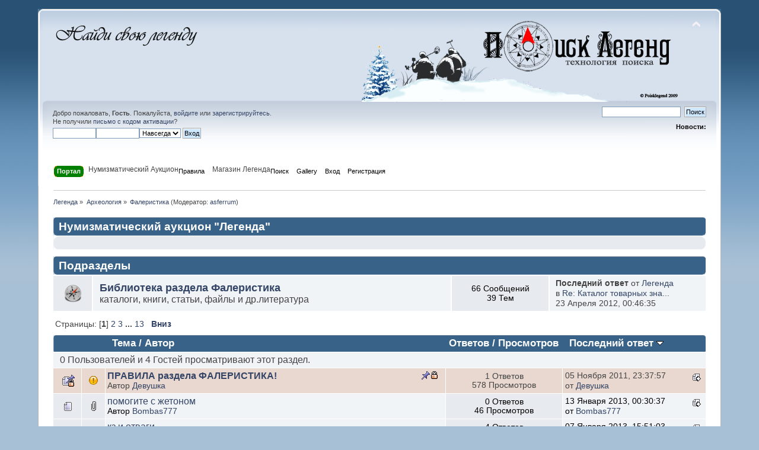

--- FILE ---
content_type: text/html; charset=utf-8
request_url: http://forum.serebrenik.ru/index.php/board,94.0.html
body_size: 55343
content:
<html>
<head>
  <link rel="stylesheet" type="text/css" href="/Themes/default/css/index.css?fin20" />
  <script type="text/javascript" src="/Themes/default/scripts/script.js?fin20"></script>
  <script type="text/javascript" src="/Themes/default/scripts/theme.js?fin20"></script>
  <script type="text/javascript">
  <!-- // --><![CDATA[
                var smf_theme_url = "http://poisklegend.com/Themes/default";
                var smf_default_theme_url = "http://poisklegend.com/Themes/default";
                var smf_images_url = "http://poisklegend.com/Themes/default/images";
                var smf_scripturl = "http://poisklegend.com/index.php";
                var smf_iso_case_folding = false;
                var smf_charset = "UTF-8";
                var ajax_notification_text = "Загружается...";
                var ajax_notification_cancel_text = "Отменить";
        // ]]>
  </script>
  <meta http-equiv="Content-Type" content="text/html; charset=utf-8" />
  <meta name="description" content="Легенда" />
  <meta name="keywords" content="клад, карты, металлоискатель, монеты, аукцион монет, поиск легенд,старые карты, золото, магазин монет, продажа монет, покупка монет, военная археология" />
  <title>Фалеристика - стр. 1 - Легенда</title>
  <link rel="canonical" href="/index.php/board,94.0.html" />
  <link rel="help" href="/index.php?action=help" />
  <link rel="search" href="/index.php?action=search" />
  <link rel="contents" href="/index.php" />
  <link rel="alternate" type="application/rss+xml" title="Легенда - RSS" href="/index.php?type=rss;action=.xml" />
  <link rel="index" href="/index.php/board,94.0.html" />
  <link rel="stylesheet" type="text/css" id="portal_css" href="/Themes/default/css/portal.css" />
  <script type="text/javascript" src="/Themes/default/scripts/portal.js?235"></script>
  <script language="JavaScript" type="text/javascript">
  <!-- // --><![CDATA[
                var sp_images_url = "http://poisklegend.com/Themes/default/images/sp";
                function sp_collapseBlock(id)
                {
                        mode = document.getElementById("sp_block_" + id).style.display == "" ? 0 : 1;
                        document.cookie = "sp_block_" + id + "=" + (mode ? 0 : 1);
                        document.getElementById("sp_collapse_" + id).src = smf_images_url + (mode ? "/collapse.gif" : "/expand.gif");
                        document.getElementById("sp_block_" + id).style.display = mode ? "" : "none";
                }
                function sp_collapseSide(id)
                {
                        var sp_sides = new Array();
                        sp_sides[1] = "sp_left";
                        sp_sides[4] = "sp_right";
                        mode = document.getElementById(sp_sides[id]).style.display == "" ? 0 : 1;
                        document.cookie = sp_sides[id] + "=" + (mode ? 0 : 1);
                        document.getElementById("sp_collapse_side" + id).src = sp_images_url + (mode ? "/collapse.png" : "/expand.png");
                        document.getElementById(sp_sides[id]).style.display = mode ? "" : "none";
                }
                window.addEventListener("load", sp_image_resize, false);
        // ]]>
  </script>
  <style type="text/css">
  /*<![CDATA[*/
  .moderatorbar img[src*="ip.gif"] { display:none }
  /*]]>*/
  </style>
  <script type="text/javascript" src="/Themes/default/scripts/ila.js"></script>
  <link rel="stylesheet" href="/Themes/default/hs4smf/highslide.css" type="text/css" media="screen" />
  <style type="text/css">
  /*<![CDATA[*/
  .highslide-wrapper, .highslide-outline {background: #FFFFFF;}
  /*]]>*/
  </style>
  <style type='text/css'>
  /*<![CDATA[*/
  .gmtbl{background-color: #ffffff; border: 1px solid #099227;}
  .gmtdttl{font-size: 110%; font-weight: bold; color: #ffffff; text-align:center;  background-color: #077720}
  .gmtdtext {font-size: 100%; font-weight: normal; color: #000000;text-align:center;}
  .tddiv { text-align: left !important;}
  div#cntdiv{ position:absolute; display:block;}
  div#infselectlist{ background-color: #ffffff; border: 1px solid #7c7c7c; width:100%; height:100%; position:relative; top:1; left:0; right:0; visibility:hidden; cursor:pointer;}
  div#hiddentl{ position:relative; top:1; left:0; right:0; visibility:hidden;}
  /*]]>*/
  </style>
</head>
<body>
  <div id="wrapper" style="width: 90%">
    <div id="header">
      <div class="frame">
        <div id="top_section">
        <h1 class="forumtitle"><a href="/index.php"><img src="/Themes/default/images/fontsbar.png" alt="Легенда" /></a></h1><img id="upshrink" src="/Themes/default/images/upshrink.png" alt="*" title="Свернуть/Развернуть" style="display: none;" name="upshrink" /><img id="smflogo" src="/Themes/default/images/smflogo.png" alt="Simple Machines Forum" title="Simple Machines Forum" name="smflogo" /></div>
        <div id="upper_section" class="middletext">
          <div class="user">
            <script type="text/javascript" src="/Themes/default/scripts/sha1.js"></script>
            <form id="guest_form" action="http://poisklegend.com/index.php?action=login2" method="post" accept-charset="UTF-8" onsubmit="hashLoginPassword(this, '09cddb68d34250cab5dcd845a603bbf6');" name="guest_form">
              <div class="info">
                Добро пожаловать, <strong>Гость</strong>. Пожалуйста, <a href="/index.php?action=login">войдите</a> или <a href="/index.php?action=register">зарегистрируйтесь</a>.<br />
                Не получили <a href="/index.php?action=activate">письмо с кодом активации</a>?
              </div><input type="text" name="user" size="10" class="input_text" /><input type="password" name="passwrd" size="10" class="input_password" /><select name="cookielength">
                <option value="60">
                  1 час
                </option>
                <option value="1440">
                  1 день
                </option>
                <option value="10080">
                  1 неделя
                </option>
                <option value="43200">
                  1 месяц
                </option>
                <option value="-1" selected="selected">
                  Навсегда
                </option>
              </select> <input type="submit" value="Вход" class="button_submit" /><br />
              <div class="info"></div><input type="hidden" name="hash_passwrd" value="" />
            </form>
          </div>
          <div class="news normaltext">
            <form id="search_form" action="http://poisklegend.com/index.php?action=search2" method="post" accept-charset="UTF-8" name="search_form">
              <input type="text" name="search" value="" class="input_text" />&nbsp; <input type="submit" name="submit" value="Поиск" class="button_submit" /><input type="hidden" name="advanced" value="0" /><input type="hidden" name="brd[94]" value="94" />
            </form>
            <h2>Новости:</h2>
            <p></p>
            <div align="center"><img src="http://auction-legenda.ru/upload/medialibrary/d02/auk.gif" alt="" class="bbc_img" /></div>
            <p></p>
          </div>
        </div><br class="clear" />
        <script type="text/javascript">
        <!-- // --><![CDATA[
                        var oMainHeaderToggle = new smc_Toggle({
                                bToggleEnabled: true,
                                bCurrentlyCollapsed: false,
                                aSwappableContainers: [
                                        'upper_section'
                                ],
                                aSwapImages: [
                                        {
                                                sId: 'upshrink',
                                                srcExpanded: smf_images_url + '/upshrink.png',
                                                altExpanded: 'Свернуть/Развернуть',
                                                srcCollapsed: smf_images_url + '/upshrink2.png',
                                                altCollapsed: 'Свернуть/Развернуть'
                                        }
                                ],
                                oThemeOptions: {
                                        bUseThemeSettings: false,
                                        sOptionName: 'collapse_header',
                                        sSessionVar: 'ac3d58b3',
                                        sSessionId: '09cddb68d34250cab5dcd845a603bbf6'
                                },
                                oCookieOptions: {
                                        bUseCookie: true,
                                        sCookieName: 'upshrink'
                                }
                        });
                // ]]>
        </script>
        <div id="main_menu">
          <ul class="dropmenu" id="menu_nav">
            <li id="button_home"><a class="active firstlevel" href="/index.php"><span class="last firstlevel">Портал</span></a></li>
            <li id="button_custom1">
              <span class="firstlevel">Нумизматический Аукцион</span>
              <ul>
                <li><span>Правила</span></li>
                <li><span>Оплата доставка</span></li>
                <li><span>Контакты</span></li>
                <li><a href="/index.php"><span>Правила раздела Продам,</span></a></li>
              </ul>
            </li>
            <li id="button_custom2">
              <a class="firstlevel" href="/index.php/topic,7501.0.html"><span class="firstlevel">Правила</span></a>
              <ul>
                <li><a href="/index.php/topic,7501.0.html"><span>Общие Правила форума "Поиск Легенд". Правила специальных разделов.</span></a></li>
                <li><a href="/index.php/topic,11151.0.html"><span>Правила раздела "Аукцион форума"</span></a></li>
                <li><a href="/index.php/topic,11006.0.html"><span>Как фотографировать находки</span></a></li>
                <li><a href="/index.php/topic,14884.0.html"><span>«Как избежать замечаний по фотографиям при создании темы!!!»</span></a></li>
              </ul>
            </li>
            <li id="button_custom3">
              <span class="firstlevel">Магазин Легенда</span>
              <ul>
                <li><span>Альбомы для монет</span></li>
                <li><span>Монеты и Бонны</span></li>
                <li><span>Контакты</span></li>
              </ul>
            </li>
            <li id="button_search"><a class="firstlevel" href="/index.php?action=search"><span class="firstlevel">Поиск</span></a></li>
            <li id="button_gallery"><a class="firstlevel" href="/index.php?action=gallery"><span class="firstlevel">Gallery</span></a></li>
            <li id="button_login"><a class="firstlevel" href="/index.php?action=login"><span class="firstlevel">Вход</span></a></li>
            <li id="button_register"><a class="firstlevel" href="/index.php?action=register"><span class="last firstlevel">Регистрация</span></a></li>
          </ul>
        </div><br class="clear" />
      </div>
    </div>
    <div id="content_section">
      <div class="frame">
        <div id="main_content_section">
          <div class="navigate_section">
            <ul>
              <li><a href="/index.php"><span>Легенда</span></a> &#187;</li>
              <li><a href="/index.php#c20"><span>Археология</span></a> &#187;</li>
              <li class="last"><a href="/index.php/board,94.0.html"><span>Фалеристика</span></a> (Модератор: <a href="/index.php?action=profile;u=65" title="Модератор">asferrum</a>)</li>
            </ul>
          </div>
          <table id="sp_main">
            <tr>
              <td id="sp_center">
                <div class="cat_bar">
                  <h3 class="catbg">Нумизматический аукцион &quot;Легенда&quot;</h3>
                </div>
                <div id="sp_block_17" class="sp_block_section_last">
                  <div class="windowbg">
                    <span class="topslice"><span></span></span>
                    <div class="sp_block">
                      <div align="center"><img src="http://poisklegend.ru/knopki/banner_legend.gif" alt="" class="bbc_img" /></div>
                    </div><span class="botslice"><span></span></span>
                  </div>
                </div><br class="sp_side_clear" />
                <a id="top" name="top"></a>
                <div class="tborder childboards" id="board_94_childboards">
                  <div class="cat_bar">
                    <h3 class="catbg">Подразделы</h3>
                  </div>
                  <div class="table_frame">
                    <table class="table_list">
                      <tbody id="board_94_children" class="content">
                        <tr id="board_125" class="windowbg2">
                          <td class="icon windowbg"><a href="/index.php/board,125.0.html"><img src="/Themes/default/images/off.png" alt="Нет новых сообщений" title="Нет новых сообщений" /></a></td>
                          <td class="info">
                            <a class="subject" href="/index.php/board,125.0.html" name="b125" id="b125">Библиотека раздела Фалеристика</a>
                            <p>каталоги, книги, статьи, файлы и др.литература</p>
                          </td>
                          <td class="stats windowbg">
                            <p>66 Сообщений<br />
                            39 Тем</p>
                          </td>
                          <td class="lastpost">
                            <p><strong>Последний ответ</strong> от <a href="/index.php?action=profile;u=1">Легенда</a><br />
                            в <a href="/index.php/topic,11637.msg150343.html#new" title="Re: Каталог товарных знаков и клейм на значках.">Re: Каталог товарных зна...</a><br />
                            23 Апреля 2012, 00:46:35</p>
                          </td>
                        </tr>
                      </tbody>
                    </table>
                  </div>
                </div>
                <div class="pagesection">
                  <div class="pagelinks floatleft">
                    Страницы: [<strong>1</strong>] <a class="navPages" href="/index.php/board,94.20.html">2</a> <a class="navPages" href="/index.php/board,94.40.html">3</a> <span style="font-weight: bold;" onclick="expandPages(this, 'http://poisklegend.com/index.php?board=94.%1$d', 60, 240, 20);" onmouseover="this.style.cursor='pointer';">...</span> <a class="navPages" href="/index.php/board,94.240.html">13</a> &nbsp;&nbsp;<a href="#bot"><strong>Вниз</strong></a>
                  </div>
                </div>
                <div class="tborder topic_table" id="messageindex">
                  <table class="table_grid" cellspacing="0">
                    <thead>
                      <tr class="catbg">
                        <th scope="col" class="first_th" width="8%" colspan="2">&nbsp;</th>
                        <th scope="col" class="lefttext"><a href="/index.php/board,94.0/sort,subject.html">Тема</a> / <a href="/index.php/board,94.0/sort,starter.html">Автор</a></th>
                        <th scope="col" width="14%"><a href="/index.php/board,94.0/sort,replies.html">Ответов</a> / <a href="/index.php/board,94.0/sort,views.html">Просмотров</a></th>
                        <th scope="col" class="lefttext last_th" width="22%"><a href="/index.php/board,94.0/sort,last_post.html">Последний ответ <img src="/Themes/default/images/sort_down.gif" alt="" /></a></th>
                      </tr>
                    </thead>
                    <tbody>
                      <tr class="windowbg2 whos_viewing">
                        <td colspan="5" class="smalltext">0 Пользователей и 4 Гостей просматривают этот раздел.</td>
                      </tr>
                      <tr>
                        <td class="icon1 stickybg locked_sticky"><img src="/Themes/default/images/topic/normal_post_locked_sticky.gif" alt="" /></td>
                        <td class="icon2 stickybg locked_sticky"><img src="/Themes/default/images/post/exclamation.gif" alt="" /></td>
                        <td class="subject stickybg locked_sticky2">
                          <div>
                            <strong><span id="msg_91640"><a href="/index.php/topic,10526.0.html">ПРАВИЛА раздела ФАЛЕРИСТИКА!</a></span></strong>
                            <p>Автор <a href="/index.php?action=profile;u=2711" title="Просмотр профиля Девушка">Девушка</a> <small id="pages91640"></small></p>
                          </div>
                        </td>
                        <td class="stats stickybg locked_sticky">1 Ответов<br />
                        578 Просмотров</td>
                        <td class="lastpost stickybg locked_sticky2"><a href="/index.php/topic,10526.0.html#msg121310"><img src="/Themes/default/images/icons/last_post.gif" alt="Последний ответ" title="Последний ответ" /></a> 05 Ноября 2011, 23:37:57<br />
                        от <a href="/index.php?action=profile;u=2711">Девушка</a></td>
                      </tr>
                      <tr>
                        <td class="icon1 windowbg"><img src="/Themes/default/images/topic/normal_post.gif" alt="" /></td>
                        <td class="icon2 windowbg"><img src="/Themes/default/images/post/clip.gif" alt="" /></td>
                        <td class="subject windowbg2">
                          <div>
                            <span id="msg_169285"><a href="/index.php/topic,20824.0.html">помогите с жетоном</a></span>
                            <p>Автор <a href="/index.php?action=profile;u=12103" title="Просмотр профиля Bombas777">Bombas777</a> <small id="pages169285"></small></p>
                          </div>
                        </td>
                        <td class="stats windowbg">0 Ответов<br />
                        46 Просмотров</td>
                        <td class="lastpost windowbg2"><a href="/index.php/topic,20824.0.html#msg169285"><img src="/Themes/default/images/icons/last_post.gif" alt="Последний ответ" title="Последний ответ" /></a> 13 Января 2013, 00:30:37<br />
                        от <a href="/index.php?action=profile;u=12103">Bombas777</a></td>
                      </tr>
                      <tr>
                        <td class="icon1 windowbg"><img src="/Themes/default/images/topic/normal_post.gif" alt="" /></td>
                        <td class="icon2 windowbg"><img src="/Themes/default/images/post/xx.gif" alt="" /></td>
                        <td class="subject windowbg2">
                          <div>
                            <span id="msg_168659"><a href="/index.php/topic,20740.0.html">кз и отваги</a></span>
                            <p>Автор <a href="/index.php?action=profile;u=12097" title="Просмотр профиля feniks ev">feniks ev</a> <small id="pages168659"></small></p>
                          </div>
                        </td>
                        <td class="stats windowbg">4 Ответов<br />
                        161 Просмотров</td>
                        <td class="lastpost windowbg2"><a href="/index.php/topic,20740.0.html#msg168989"><img src="/Themes/default/images/icons/last_post.gif" alt="Последний ответ" title="Последний ответ" /></a> 07 Января 2013, 15:51:03<br />
                        от <a href="/index.php?action=profile;u=12097">feniks ev</a></td>
                      </tr>
                      <tr>
                        <td class="icon1 windowbg"><img src="/Themes/default/images/topic/normal_post.gif" alt="" /></td>
                        <td class="icon2 windowbg"><img src="/Themes/default/images/post/xx.gif" alt="" /></td>
                        <td class="subject windowbg2">
                          <div>
                            <span id="msg_168021"><a href="/index.php/topic,20664.0.html">Пряжка пехотная, с орлом. Просьба оценить.</a></span>
                            <p>Автор <a href="/index.php?action=profile;u=3836" title="Просмотр профиля Стяпаныч">Стяпаныч</a> <small id="pages168021"></small></p>
                          </div>
                        </td>
                        <td class="stats windowbg">5 Ответов<br />
                        134 Просмотров</td>
                        <td class="lastpost windowbg2"><a href="/index.php/topic,20664.0.html#msg168026"><img src="/Themes/default/images/icons/last_post.gif" alt="Последний ответ" title="Последний ответ" /></a> 13 Декабря 2012, 02:44:23<br />
                        от <a href="/index.php?action=profile;u=1">Легенда</a></td>
                      </tr>
                      <tr>
                        <td class="icon1 windowbg"><img src="/Themes/default/images/topic/normal_post.gif" alt="" /></td>
                        <td class="icon2 windowbg"><img src="/Themes/default/images/post/clip.gif" alt="" /></td>
                        <td class="subject windowbg2">
                          <div>
                            <span id="msg_167664"><a href="/index.php/topic,20612.0.html">Подскажите.Что за жетон?</a></span>
                            <p>Автор <a href="/index.php?action=profile;u=11141" title="Просмотр профиля МИКИТОСЫ">МИКИТОСЫ</a> <small id="pages167664"></small></p>
                          </div>
                        </td>
                        <td class="stats windowbg">1 Ответов<br />
                        108 Просмотров</td>
                        <td class="lastpost windowbg2"><a href="/index.php/topic,20612.0.html#msg167671"><img src="/Themes/default/images/icons/last_post.gif" alt="Последний ответ" title="Последний ответ" /></a> 07 Декабря 2012, 22:58:40<br />
                        от <a href="/index.php?action=profile;u=7596">Solomon</a></td>
                      </tr>
                      <tr>
                        <td class="icon1 windowbg"><img src="/Themes/default/images/topic/normal_post.gif" alt="" /></td>
                        <td class="icon2 windowbg"><img src="/Themes/default/images/post/xx.gif" alt="" /></td>
                        <td class="subject windowbg2">
                          <div>
                            <span id="msg_167183"><a href="/index.php/topic,20537.0.html">Значек МОДВФ?</a></span>
                            <p>Автор <a href="/index.php?action=profile;u=10756" title="Просмотр профиля Гешша">Гешша</a> <small id="pages167183"></small></p>
                          </div>
                        </td>
                        <td class="stats windowbg">2 Ответов<br />
                        133 Просмотров</td>
                        <td class="lastpost windowbg2"><a href="/index.php/topic,20537.0.html#msg167199"><img src="/Themes/default/images/icons/last_post.gif" alt="Последний ответ" title="Последний ответ" /></a> 26 Ноября 2012, 19:39:31<br />
                        от <a href="/index.php?action=profile;u=10756">Гешша</a></td>
                      </tr>
                      <tr>
                        <td class="icon1 windowbg"><img src="/Themes/default/images/topic/normal_post.gif" alt="" /></td>
                        <td class="icon2 windowbg"><img src="/Themes/default/images/post/clip.gif" alt="" /></td>
                        <td class="subject windowbg2">
                          <div>
                            <span id="msg_166607"><a href="/index.php/topic,20451.0.html">&quot; Буфетъ технологическаго института - 3&quot; Жетон?</a></span>
                            <p>Автор <a href="/index.php?action=profile;u=3836" title="Просмотр профиля Стяпаныч">Стяпаныч</a> <small id="pages166607"></small></p>
                          </div>
                        </td>
                        <td class="stats windowbg">6 Ответов<br />
                        157 Просмотров</td>
                        <td class="lastpost windowbg2"><a href="/index.php/topic,20451.0.html#msg167123"><img src="/Themes/default/images/icons/last_post.gif" alt="Последний ответ" title="Последний ответ" /></a> 24 Ноября 2012, 20:39:27<br />
                        от <a href="/index.php?action=profile;u=3836">Стяпаныч</a></td>
                      </tr>
                      <tr>
                        <td class="icon1 windowbg"><img src="/Themes/default/images/topic/normal_post.gif" alt="" /></td>
                        <td class="icon2 windowbg"><img src="/Themes/default/images/post/clip.gif" alt="" /></td>
                        <td class="subject windowbg2">
                          <div>
                            <span id="msg_167030"><a href="/index.php/topic,20514.0.html">Хелп!</a></span>
                            <p>Автор <a href="/index.php?action=profile;u=5750" title="Просмотр профиля Евгений001">Евгений001</a> <small id="pages167030"></small></p>
                          </div>
                        </td>
                        <td class="stats windowbg">3 Ответов<br />
                        177 Просмотров</td>
                        <td class="lastpost windowbg2"><a href="/index.php/topic,20514.0.html#msg167037"><img src="/Themes/default/images/icons/last_post.gif" alt="Последний ответ" title="Последний ответ" /></a> 22 Ноября 2012, 18:49:13<br />
                        от <a href="/index.php?action=profile;u=7596">Solomon</a></td>
                      </tr>
                      <tr>
                        <td class="icon1 windowbg"><img src="/Themes/default/images/topic/normal_post.gif" alt="" /></td>
                        <td class="icon2 windowbg"><img src="/Themes/default/images/post/clip.gif" alt="" /></td>
                        <td class="subject windowbg2">
                          <div>
                            <span id="msg_167035"><a href="/index.php/topic,20515.0.html">Георгиевский крест 4 степени</a></span>
                            <p>Автор <a href="/index.php?action=profile;u=9039" title="Просмотр профиля Фантом">Фантом</a> <small id="pages167035"></small></p>
                          </div>
                        </td>
                        <td class="stats windowbg">0 Ответов<br />
                        116 Просмотров</td>
                        <td class="lastpost windowbg2"><a href="/index.php/topic,20515.0.html#msg167035"><img src="/Themes/default/images/icons/last_post.gif" alt="Последний ответ" title="Последний ответ" /></a> 22 Ноября 2012, 18:35:30<br />
                        от <a href="/index.php?action=profile;u=9039">Фантом</a></td>
                      </tr>
                      <tr>
                        <td class="icon1 windowbg"><img src="/Themes/default/images/topic/normal_post.gif" alt="" /></td>
                        <td class="icon2 windowbg"><img src="/Themes/default/images/post/clip.gif" alt="" /></td>
                        <td class="subject windowbg2">
                          <div>
                            <span id="msg_166597"><a href="/index.php/topic,20448.0.html">Значок &quot;за III место&quot;</a></span>
                            <p>Автор <a href="/index.php?action=profile;u=1720" title="Просмотр профиля san4o">san4o</a> <small id="pages166597"></small></p>
                          </div>
                        </td>
                        <td class="stats windowbg">4 Ответов<br />
                        158 Просмотров</td>
                        <td class="lastpost windowbg2"><a href="/index.php/topic,20448.0.html#msg166661"><img src="/Themes/default/images/icons/last_post.gif" alt="Последний ответ" title="Последний ответ" /></a> 17 Ноября 2012, 14:02:48<br />
                        от <a href="/index.php?action=profile;u=1720">san4o</a></td>
                      </tr>
                      <tr>
                        <td class="icon1 windowbg"><img src="/Themes/default/images/topic/normal_post.gif" alt="" /></td>
                        <td class="icon2 windowbg"><img src="/Themes/default/images/post/clip.gif" alt="" /></td>
                        <td class="subject windowbg2">
                          <div>
                            <span id="msg_166635"><a href="/index.php/topic,20456.0.html">Кокарда с гербом СССР. Подскажите чья?</a></span>
                            <p>Автор <a href="/index.php?action=profile;u=3836" title="Просмотр профиля Стяпаныч">Стяпаныч</a> <small id="pages166635"></small></p>
                          </div>
                        </td>
                        <td class="stats windowbg">7 Ответов<br />
                        216 Просмотров</td>
                        <td class="lastpost windowbg2"><a href="/index.php/topic,20456.0.html#msg166647"><img src="/Themes/default/images/icons/last_post.gif" alt="Последний ответ" title="Последний ответ" /></a> 17 Ноября 2012, 00:40:56<br />
                        от <a href="/index.php?action=profile;u=3836">Стяпаныч</a></td>
                      </tr>
                      <tr>
                        <td class="icon1 windowbg"><img src="/Themes/default/images/topic/normal_post.gif" alt="" /></td>
                        <td class="icon2 windowbg"><img src="/Themes/default/images/post/clip.gif" alt="" /></td>
                        <td class="subject windowbg2">
                          <div>
                            <span id="msg_165659"><a href="/index.php/topic,20336.0.html">Пряжка С.-Зап.Ж.Д. Нужна помощь в оценке.</a></span>
                            <p>Автор <a href="/index.php?action=profile;u=6129" title="Просмотр профиля Shilkin">Shilkin</a> <small id="pages165659"></small></p>
                          </div>
                        </td>
                        <td class="stats windowbg">10 Ответов<br />
                        361 Просмотров</td>
                        <td class="lastpost windowbg2"><a href="/index.php/topic,20336.0.html#msg165928"><img src="/Themes/default/images/icons/last_post.gif" alt="Последний ответ" title="Последний ответ" /></a> 06 Ноября 2012, 19:43:42<br />
                        от <a href="/index.php?action=profile;u=4934">buttonfly</a></td>
                      </tr>
                      <tr>
                        <td class="icon1 windowbg"><img src="/Themes/default/images/topic/normal_post.gif" alt="" /></td>
                        <td class="icon2 windowbg"><img src="/Themes/default/images/post/clip.gif" alt="" /></td>
                        <td class="subject windowbg2">
                          <div>
                            <span id="msg_163435"><a href="/index.php/topic,20111.0.html">&quot;За покорение западного кавказа&quot;! Интересует цена!</a></span>
                            <p>Автор <a href="/index.php?action=profile;u=3836" title="Просмотр профиля Стяпаныч">Стяпаныч</a> <small id="pages163435"></small></p>
                          </div>
                        </td>
                        <td class="stats windowbg">11 Ответов<br />
                        610 Просмотров</td>
                        <td class="lastpost windowbg2"><a href="/index.php/topic,20111.0.html#msg165825"><img src="/Themes/default/images/icons/last_post.gif" alt="Последний ответ" title="Последний ответ" /></a> 04 Ноября 2012, 17:51:03<br />
                        от <a href="/index.php?action=profile;u=3836">Стяпаныч</a></td>
                      </tr>
                      <tr>
                        <td class="icon1 windowbg"><img src="/Themes/default/images/topic/normal_post.gif" alt="" /></td>
                        <td class="icon2 windowbg"><img src="/Themes/default/images/post/clip.gif" alt="" /></td>
                        <td class="subject windowbg2">
                          <div>
                            <span id="msg_164566"><a href="/index.php/topic,20227.0.html">Помощь в определении нагрудного знака.</a></span>
                            <p>Автор <a href="/index.php?action=profile;u=5531" title="Просмотр профиля Carver">Carver</a> <small id="pages164566"></small></p>
                          </div>
                        </td>
                        <td class="stats windowbg">9 Ответов<br />
                        328 Просмотров</td>
                        <td class="lastpost windowbg2"><a href="/index.php/topic,20227.0.html#msg165665"><img src="/Themes/default/images/icons/last_post.gif" alt="Последний ответ" title="Последний ответ" /></a> 01 Ноября 2012, 20:18:42<br />
                        от <a href="/index.php?action=profile;u=4934">buttonfly</a></td>
                      </tr>
                      <tr>
                        <td class="icon1 windowbg"><img src="/Themes/default/images/topic/normal_post.gif" alt="" /></td>
                        <td class="icon2 windowbg"><img src="/Themes/default/images/post/clip.gif" alt="" /></td>
                        <td class="subject windowbg2">
                          <div>
                            <span id="msg_165249"><a href="/index.php/topic,20294.0.html">Медаль на коронацию Н2</a></span>
                            <p>Автор <a href="/index.php?action=profile;u=11010" title="Просмотр профиля Basfor">Basfor</a> <small id="pages165249"></small></p>
                          </div>
                        </td>
                        <td class="stats windowbg">1 Ответов<br />
                        134 Просмотров</td>
                        <td class="lastpost windowbg2"><a href="/index.php/topic,20294.0.html#msg165256"><img src="/Themes/default/images/icons/last_post.gif" alt="Последний ответ" title="Последний ответ" /></a> 28 Октября 2012, 12:49:41<br />
                        от <a href="/index.php?action=profile;u=9309">Дмитро</a></td>
                      </tr>
                      <tr>
                        <td class="icon1 windowbg"><img src="/Themes/default/images/topic/normal_post.gif" alt="" /></td>
                        <td class="icon2 windowbg"><img src="/Themes/default/images/post/clip.gif" alt="" /></td>
                        <td class="subject windowbg2">
                          <div>
                            <span id="msg_165135"><a href="/index.php/topic,20280.0.html">Георгиевский крест 2 степени без номера</a></span>
                            <p>Автор <a href="/index.php?action=profile;u=939" title="Просмотр профиля Светик">Светик</a> <small id="pages165135"></small></p>
                          </div>
                        </td>
                        <td class="stats windowbg">10 Ответов<br />
                        338 Просмотров</td>
                        <td class="lastpost windowbg2"><a href="/index.php/topic,20280.0.html#msg165189"><img src="/Themes/default/images/icons/last_post.gif" alt="Последний ответ" title="Последний ответ" /></a> 27 Октября 2012, 12:15:37<br />
                        от <a href="/index.php?action=profile;u=9309">Дмитро</a></td>
                      </tr>
                      <tr>
                        <td class="icon1 windowbg"><img src="/Themes/default/images/topic/normal_post.gif" alt="" /></td>
                        <td class="icon2 windowbg"><img src="/Themes/default/images/post/clip.gif" alt="" /></td>
                        <td class="subject windowbg2">
                          <div>
                            <span id="msg_165041"><a href="/index.php/topic,20266.0.html">Значек Миру Мир</a></span>
                            <p>Автор <a href="/index.php?action=profile;u=9051" title="Просмотр профиля Serg-Nik">Serg-Nik</a> <small id="pages165041"></small></p>
                          </div>
                        </td>
                        <td class="stats windowbg">4 Ответов<br />
                        158 Просмотров</td>
                        <td class="lastpost windowbg2"><a href="/index.php/topic,20266.0.html#msg165061"><img src="/Themes/default/images/icons/last_post.gif" alt="Последний ответ" title="Последний ответ" /></a> 25 Октября 2012, 21:31:07<br />
                        от <a href="/index.php?action=profile;u=1">Легенда</a></td>
                      </tr>
                      <tr>
                        <td class="icon1 windowbg"><img src="/Themes/default/images/topic/normal_post.gif" alt="" /></td>
                        <td class="icon2 windowbg"><img src="/Themes/default/images/post/clip.gif" alt="" /></td>
                        <td class="subject windowbg2">
                          <div>
                            <span id="msg_163045"><a href="/index.php/topic,20068.0.html">Значок Готов к труду и обороне 1степени.</a></span>
                            <p>Автор <a href="/index.php?action=profile;u=1720" title="Просмотр профиля san4o">san4o</a> <small id="pages163045"></small></p>
                          </div>
                        </td>
                        <td class="stats windowbg">5 Ответов<br />
                        294 Просмотров</td>
                        <td class="lastpost windowbg2"><a href="/index.php/topic,20068.0.html#msg165001"><img src="/Themes/default/images/icons/last_post.gif" alt="Последний ответ" title="Последний ответ" /></a> 25 Октября 2012, 13:41:47<br />
                        от <a href="/index.php?action=profile;u=1">Легенда</a></td>
                      </tr>
                      <tr>
                        <td class="icon1 windowbg"><img src="/Themes/default/images/topic/normal_post.gif" alt="" /></td>
                        <td class="icon2 windowbg"><img src="/Themes/default/images/post/clip.gif" alt="" /></td>
                        <td class="subject windowbg2">
                          <div>
                            <span id="msg_164853"><a href="/index.php/topic,20250.0.html">знак или жетон</a></span>
                            <p>Автор <a href="/index.php?action=profile;u=11591" title="Просмотр профиля леня5">леня5</a> <small id="pages164853"></small></p>
                          </div>
                        </td>
                        <td class="stats windowbg">12 Ответов<br />
                        275 Просмотров</td>
                        <td class="lastpost windowbg2"><a href="/index.php/topic,20250.0.html#msg164953"><img src="/Themes/default/images/icons/last_post.gif" alt="Последний ответ" title="Последний ответ" /></a> 24 Октября 2012, 21:48:38<br />
                        от <a href="/index.php?action=profile;u=9309">Дмитро</a></td>
                      </tr>
                      <tr>
                        <td class="icon1 windowbg"><img src="/Themes/default/images/topic/normal_post.gif" alt="" /></td>
                        <td class="icon2 windowbg"><img src="/Themes/default/images/post/clip.gif" alt="" /></td>
                        <td class="subject windowbg2">
                          <div>
                            <span id="msg_163234"><a href="/index.php/topic,20090.0.html">Жетон, знак или застёжка?</a></span>
                            <p>Автор <a href="/index.php?action=profile;u=9706" title="Просмотр профиля vinmax">vinmax</a> <small id="pages163234"></small></p>
                          </div>
                        </td>
                        <td class="stats windowbg">5 Ответов<br />
                        233 Просмотров</td>
                        <td class="lastpost windowbg2"><a href="/index.php/topic,20090.0.html#msg163794"><img src="/Themes/default/images/icons/last_post.gif" alt="Последний ответ" title="Последний ответ" /></a> 11 Октября 2012, 00:48:08<br />
                        от <a href="/index.php?action=profile;u=8805">СИЗЫЙ</a></td>
                      </tr>
                    </tbody>
                  </table>
                </div><a id="bot" name="bot"></a>
                <div class="pagesection">
                  <div class="pagelinks">
                    Страницы: [<strong>1</strong>] <a class="navPages" href="/index.php/board,94.20.html">2</a> <a class="navPages" href="/index.php/board,94.40.html">3</a> <span style="font-weight: bold;" onclick="expandPages(this, 'http://poisklegend.com/index.php?board=94.%1$d', 60, 240, 20);" onmouseover="this.style.cursor='pointer';">...</span> <a class="navPages" href="/index.php/board,94.240.html">13</a> &nbsp;&nbsp;<a href="#top"><strong>Вверх</strong></a>
                  </div>
                </div>
                <div class="navigate_section">
                  <ul>
                    <li><a href="/index.php"><span>Легенда</span></a> &#187;</li>
                    <li><a href="/index.php#c20"><span>Археология</span></a> &#187;</li>
                    <li class="last"><a href="/index.php/board,94.0.html"><span>Фалеристика</span></a> (Модератор: <a href="/index.php?action=profile;u=65" title="Модератор">asferrum</a>)</li>
                  </ul>
                </div>
                <div class="tborder" id="topic_icons">
                  <div class="description">
                    <p class="floatright" id="message_index_jump_to">&nbsp;</p>
                    <p class="floatleft smalltext"><img src="/Themes/default/images/topic/normal_post.gif" alt="" align="middle" /> Обычная тема<br />
                    <img src="/Themes/default/images/topic/hot_post.gif" alt="" align="middle" /> Популярная тема (более 15 ответов)<br />
                    <img src="/Themes/default/images/topic/veryhot_post.gif" alt="" align="middle" /> Очень популярная тема (более 25 ответов)</p>
                    <p class="smalltext"><img src="/Themes/default/images/icons/quick_lock.gif" alt="" align="middle" /> Заблокированная тема<br />
                    <img src="/Themes/default/images/icons/quick_sticky.gif" alt="" align="middle" /> Прикрепленная тема<br />
                    <img src="/Themes/default/images/topic/normal_poll.gif" alt="" align="middle" /> Голосование</p>
                    <script type="text/javascript">
                    <!-- // --><![CDATA[
                                if (typeof(window.XMLHttpRequest) != "undefined")
                                        aJumpTo[aJumpTo.length] = new JumpTo({
                                                sContainerId: "message_index_jump_to",
                                                sJumpToTemplate: "<label class=\"smalltext\" for=\"%select_id%\">Перейти в:<" + "/label> %dropdown_list%",
                                                iCurBoardId: 94,
                                                iCurBoardChildLevel: 0,
                                                sCurBoardName: "Фалеристика",
                                                sBoardChildLevelIndicator: "==",
                                                sBoardPrefix: "=> ",
                                                sCatSeparator: "-----------------------------",
                                                sCatPrefix: "",
                                                sGoButtonLabel: "Вперед!"
                                        });
                        // ]]>
                    </script><br class="clear" />
                  </div>
                </div>
                <script type="text/javascript" src="/Themes/default/scripts/topic.js"></script> 
                <script type="text/javascript">

                <!-- // --><![CDATA[

                // Hide certain bits during topic edit.
                hide_prefixes.push("lockicon", "stickyicon", "pages", "newicon");

                // Use it to detect when we've stopped editing.
                document.onclick = modify_topic_click;

                var mouse_on_div;
                function modify_topic_click()
                {
                if (in_edit_mode == 1 && mouse_on_div == 0)
                        modify_topic_save("09cddb68d34250cab5dcd845a603bbf6", "ac3d58b3");
                }

                function modify_topic_keypress(oEvent)
                {
                if (typeof(oEvent.keyCode) != "undefined" && oEvent.keyCode == 13)
                {
                        modify_topic_save("09cddb68d34250cab5dcd845a603bbf6", "ac3d58b3");
                        if (typeof(oEvent.preventDefault) == "undefined")
                                oEvent.returnValue = false;
                        else
                                oEvent.preventDefault();
                }
                }

                // For templating, shown when an inline edit is made.
                function modify_topic_show_edit(subject)
                {
                // Just template the subject.
                setInnerHTML(cur_subject_div, '<input type="text" name="subject" value="' + subject + '" size="60" style="width: 95%;" maxlength="80" onkeypress="modify_topic_keypress(event)" class="input_text" /><input type="hidden" name="topic" value="' + cur_topic_id + '" /><input type="hidden" name="msg" value="' + cur_msg_id.substr(4) + '" />');
                }

                // And the reverse for hiding it.
                function modify_topic_hide_edit(subject)
                {
                // Re-template the subject!
                setInnerHTML(cur_subject_div, '<a href="/index.php/topic,' + cur_topic_id + '.0.html">' + subject + '<' +'/a>');
                }

                // ]]>
                </script><br class="sp_side_clear" />
                <div id="sp_block_18" class="sp_block_section_last">
                  <div class="windowbg">
                    <span class="topslice"><span></span></span>
                    <div class="sp_block">
                      <div align="center">
                        <em><span style="font-size: 8pt;" class="bbc_size">Поиск Легенд - Технология Поиска. Все Права защищены © | 2009 - 2012. Полное или частичное копирование материалов запрещено, при согласованном использовании материалов сайта. необходима ссылка на ресурс.</span></em>
                      </div>
                    </div><span class="botslice"><span></span></span>
                  </div>
                </div>
              </td>
            </tr>
          </table>
          <div id="sp_footer">
            <div class="cat_bar">
              <h3 class="catbg">Друзья портала</h3>
            </div>
            <div id="sp_block_32" class="sp_block_section_last">
              <span class="upperframe"><span></span></span>
              <div class="roundframe">
                <span class="topslice"><span></span></span>
                <div class="sp_block">
                  <center>
                    <noscript>
                    <div></div></noscript> <img src="/knopki/auk.gif" alt="Аукцион " border="0" width="88" height="31" /><img src="http://auction-legenda.ru/images/banner_top.gif" alt="Магазин " border="0" width="88" height="31" /><img src="/knopki/banner-samara.gif" alt="Самара Клад" border="0" width="88" height="31" /><img src="/knopki/yar.gif" alt="Яр Клад" border="0" width="88" height="31" /><img src="/knopki/steklo.jpg" alt="Старое Стекло" border="0" width="88" height="31" />
                    <script type="text/javascript">
                    //<![CDATA[
                    <!--
                    document.write('<img src="http://top.rucoin.ru/counter.php?domain=poisklegend.com&bg=FFFFFF&p=refer:'+escape(document.referrer)+';url:'+escape(document.URL)+';r:'+Math.random()+'" alt="rucoin.ru/top100/" width="88" height="31" border="0"><\/a>');//-->
                    //]]>
                    </script>
                  </center>
                </div><span class="botslice"><span></span></span>
              </div><span class="lowerframe"><span></span></span>
            </div>
          </div><br />
          <center>
            <script language='JavaScript' type='text/javascript' src='http://informer.gismeteo.ru/html/js/showtlist_new.js'></script> 
            <script language='JavaScript' type='text/javascript' src='http://informer.gismeteo.ru/html/js/ldata_new.js'></script>
            <table border='0' width='270'>
              <tr>
                <td>
                  <div id='informer3'></div>
                  <div id='infscript' style='visibility:hidden'></div>
                </td>
              </tr>
            </table>
            <script language='JavaScript' type='text/javascript' src='http://informer.gismeteo.ru/html/2.php?tnumber=1&city0=4368%D0%9C%D0%BE%D1%81%D0%BA%D0%B2%D0%B0&codepg=utf-8&par=4&inflang=rus&domain=ru&vieinf=3&p=0&w=0&tblstl=gmtbl&tdttlstl=gmtdttl&tdtext=gmtdtext&new_scheme=1'></script>
            <center></center>
          </center>
        </div>
      </div>
    </div>
    <div id="footer_section">
      <div class="frame">
        <ul class="reset">
          <li class="copyright" style="line-height: 1.5em;"><span class="smalltext" style="display: inline; visibility: visible; font-family: Verdana, Arial, sans-serif;"><a href="/index.php?action=credits" title="Simple Machines Forum" target="_blank" class="new_win" rel="nofollow">SMF 2.0.2 | SMF &copy; 2011, Simple Machines</a></span></li>
          <li><span class="smalltext" style="display: inline; visibility: visible; font-family: Verdana, Arial, sans-serif;"><a href="/index.php?action=sitemap"><span>Карта сайта</span></a></span></li>
          <li><span>XHTML</span></li>
          <li><a id="button_rss" href="/index.php?action=.xml;type=rss" class="new_win" name="button_rss"><span>RSS</span></a></li>
          <li class="last"><a id="button_wap2" href="/index.php?wap2" class="new_win" name="button_wap2"><span>Мобильная версия</span></a></li>
        </ul>
      </div>
    </div>
  </div>
  <script type="text/javascript" src="/Themes/default/hs4smf/highslide.js"></script> 
  <script type="text/javascript">

  <!-- // --><![CDATA[
  hs.graphicsDir = 'http://poisklegend.com/Themes/default/hs4smf/graphics/';
  hs.showCredits = false;
  hs.fadeInOut = true;
  hs.transitions = ['expand', 'crossfade'];
  hs.align = 'center';
  hs.padToMinWidth = true;
  hs.lang = {
  cssDirection:'ltr',
  loadingText:'Loading...',
  loadingTitle:'Click to cancel',
  focusTitle:'Click to bring to front',
  fullExpandTitle:'Expand to actual size',
  creditsText:'Powered by <i>Highslide JS<\/i>',
  creditsTitle:'Go to the Highslide JS homepage',
  previousText:'Previous',
  nextText:'Next',
  moveText:'Move',
  closeText:'Close',
  closeTitle:'Close (esc)',
  resizeTitle:'Resize',
  playText:'Play',
  playTitle:'Play slideshow (spacebar)',
  pauseText:'Pause',
  pauseTitle:'Pause slideshow (spacebar)',
  previousTitle:'Previous (arrow left)',
  nextTitle:'Next (arrow right)',
  moveTitle:'Move',
  fullExpandText:'Full size',
  number:'Image %1 of %2',
  restoreTitle:'Click to close image, click and drag to move. Use arrow keys for next and previous.',
  };hs.captionEval = 'if (this.slideshowGroup == "aeva") {this.highslide-caption} else {""} ';
  hs.captionOverlay.position = 'below';
  hs.captionOverlay.width = '100%';
  hs.headingOverlay.width = '100%';
  hs.captionOverlay.hideOnMouseOut = true;
  hs.headingOverlay.hideOnMouseOut = true;
  hs.captionOverlay.opacity = 0.9;
  hs.headingOverlay.opacity = 0.9;
  hs.outlineType = 'rounded-white';
  hs.dimmingOpacity = 0.3;
  hs.wrapperClassName = 'controls-in-heading';
  hs.lang.number = 'Image %1 - %2';
  hs.numberPosition = 'heading';
  if (hs.addSlideshow) hs.addSlideshow({slideshowGroup: 'news0',interval: 4000,repeat: true,useControls: false,fixedControls: 'fit',overlayOptions: {opacity: .80,position: 'top right',offsetX: 0,offsetY: 0,hideOnMouseOut: true}});
  if (hs.addSlideshow) hs.addSlideshow({slideshowGroup: '',interval: 4000,repeat: true,useControls: false,fixedControls: 'fit',overlayOptions: {opacity: .80,position: 'top right',offsetX: 0,offsetY: 0,hideOnMouseOut: true}});
  // ]]>
  </script>
  <div style="text-align: center; width: 100%; font-size: x-small; margin-bottom: 5px;">
    SimplePortal 2.3.5 &copy; 2008-2012, SimplePortal
  </div>
</body>
</html>


--- FILE ---
content_type: text/html; charset=utf-8
request_url: http://informer.gismeteo.ru/html/2.php?tnumber=1&city0=4368%D0%9C%D0%BE%D1%81%D0%BA%D0%B2%D0%B0&codepg=utf-8&par=4&inflang=rus&domain=ru&vieinf=3&p=0&w=0&tblstl=gmtbl&tdttlstl=gmtdttl&tdtext=gmtdtext&new_scheme=1
body_size: 257
content:
LoadScript("http://informer.gismeteo.ru/html/getinformer_new.php?tnumber=1&city0=4368%D0%9C%D0%BE%D1%81%D0%BA%D0%B2%D0%B0&codepg=utf-8&par=4&inflang=rus&domain=ru&vieinf=3&p=0&w=0&tblstl=gmtbl&tdttlstl=gmtdttl&tdtext=gmtdtext&new_scheme=1", "3");

--- FILE ---
content_type: text/html; charset=utf-8
request_url: http://informer.gismeteo.ru/html/getinformer_new.php?tnumber=1&city0=4368%D0%9C%D0%BE%D1%81%D0%BA%D0%B2%D0%B0&codepg=utf-8&par=4&inflang=rus&domain=ru&vieinf=3&p=0&w=0&tblstl=gmtbl&tdttlstl=gmtdttl&tdtext=gmtdtext&new_scheme=1
body_size: 2465
content:
var responseText='<table width=100% border=0 cellspacing=0 cellpadding=1 id=gmtbl3 class=gmtbl><tr><td colspan=4 width=100%><table width=100% cellspacing=0 cellpadding=0><tr><td colspan=3 width=100% height=20 id=gmtdttl3 class=gmtdttl><b><a href=http://www.gismeteo.RU/city/daily/4368 id=tgmtdttl3 class=gmtdttl target=_blank></a></b></td></tr></table></td></tr><tr><td width=25% class=gmtdtext><table border=0 width=100% cellspacing=0 cellpadding=0><tr><td id=gmtdtext30  class=gmtdtext>27/12 Сб<br>вечер</td></tr><tr><td  align=center><img src=http://informer.gismeteo.ru/getcode/html/images/bg/3n.gif width=32 height=32 alt="Пасмурно" title="Пасмурно" /></td></tr><tr><td id=tgmtdtext30  class=gmtdtext><b>0..-2 &#176C</td></tr></table></td><td width=25% class=gmtdtext><table border=0 width=100% cellspacing=0 cellpadding=0><tr><td id=gmtdtext31  class=gmtdtext>28/12 Вс<br>ночь</td></tr><tr><td  align=center><img src=http://informer.gismeteo.ru/getcode/html/images/bg/3n.gif width=32 height=32 alt="Пасмурно" title="Пасмурно" /></td></tr><tr><td id=tgmtdtext31  class=gmtdtext><b>-1..-3 &#176C</td></tr></table></td><td width=25% class=gmtdtext><table border=0 width=100% cellspacing=0 cellpadding=0><tr><td id=gmtdtext32  class=gmtdtext>28/12 Вс<br>утро</td></tr><tr><td  align=center><img src=http://informer.gismeteo.ru/getcode/html/images/bg/3.gif width=32 height=32 alt="Пасмурно" title="Пасмурно" /></td></tr><tr><td id=tgmtdtext32  class=gmtdtext><b>-1..-3 &#176C</td></tr></table></td><td width=25% class=gmtdtext><table border=0 width=100% cellspacing=0 cellpadding=0><tr><td id=gmtdtext33  class=gmtdtext>28/12 Вс<br>день</td></tr><tr><td  align=center><img src=http://informer.gismeteo.ru/getcode/html/images/bg/3.gif width=32 height=32 alt="Пасмурно" title="Пасмурно" /></td></tr><tr><td id=tgmtdtext33  class=gmtdtext><b>-1..-3 &#176C</td></tr></table></td></tr><tr><td  colspan=4 align=center><table border=0 cellspacing=0 cellpadding=0><tr><td align=right height=20><img src=http://informer.gismeteo.ru/getcode/html/images/logo.gif width=13 height=20 alt= /></td><td align=left>&nbsp;&nbsp;<a href=http://www.gismeteo.RU id=lgmtdtext30 class=gmtdtext target=_blank>GISMETEO.RU</a>&nbsp;&nbsp;</td></tr></table></td></tr><tr><td heigth=5 colspan=3></td></tr></table>              	'; document.getElementById('informer3').innerHTML=responseText;

--- FILE ---
content_type: application/x-javascript; charset=
request_url: http://forum.serebrenik.ru/Themes/default/hs4smf/highslide.js
body_size: 46969
content:
/** 
 * Name:    Highslide JS
 * Version: 4.1.13 (2011-10-06)
 * Config:  default +events +slideshow +positioning +transitions +viewport +thumbstrip +inline +ajax +iframe +flash +packed
 * Author:  Torstein HÃ¸nsi
 * Support: www.highslide.com/support
 * License: www.highslide.com/#license
 */
eval(function(p,a,c,k,e,d){e=function(c){return(c<a?'':e(parseInt(c/a)))+((c=c%a)>35?String.fromCharCode(c+29):c.toString(36))};if(!''.replace(/^/,String)){while(c--){d[e(c)]=k[c]||e(c)}k=[function(e){return d[e]}];e=function(){return'\\w+'};c=1};while(c--){if(k[c]){p=p.replace(new RegExp('\\b'+e(c)+'\\b','g'),k[c])}}return p}('q(!m){u m={11:{9A:\'bq\',bI:\'dl...\',bA:\'9M 2h dm\',aX:\'9M 2h dk 2h dj\',9L:\'dg 2h dh C (f)\',ci:\'di by <i>bJ bN</i>\',cm:\'dn 2h do bJ bN dt\',80:\'bm\',8G:\'b2\',8f:\'b4\',8F:\'bH\',8E:\'bH (du)\',bW:\'ds\',cs:\'bE\',cq:\'bE 1n (bG)\',cB:\'bF\',cz:\'bF 1n (bG)\',7P:\'bm (9X 16)\',8H:\'b2 (9X 3e)\',8C:\'b4\',cE:\'1:1\',3J:\'dr %1 dp %2\',9I:\'9M 2h 29 3q, dq aW df 2h 3z. de 9X d3 R 1B aW 30.\'},5e:\'L/d4/\',7u:\'d2.59\',5y:\'d1.59\',79:5O,9F:5O,4A:15,9m:15,43:15,6B:15,4K:cY,bD:0.75,92:K,9s:5,3T:2,cZ:3,5R:1h,b0:\'4B 3e\',aV:1,bw:K,ck:\'d0://L.d5/\',cj:\'d6\',ax:K,9N:[\'a\'],3l:[],c3:5O,4c:0,9b:50,7e:1h,7c:K,4P:K,3K:\'60\',8e:K,4e:\'1J\',9n:\'1J\',aT:H,bV:H,9p:K,4R:bO,5M:bO,5T:K,1W:\'dc-dd\',85:{2U:\'<N 1T="L-2U"><6b>\'+\'<1I 1T="L-30">\'+\'<a 1Y="#" 21="{m.11.7P}">\'+\'<1D>{m.11.80}</1D></a>\'+\'</1I>\'+\'<1I 1T="L-3G">\'+\'<a 1Y="#" 21="{m.11.cq}">\'+\'<1D>{m.11.cs}</1D></a>\'+\'</1I>\'+\'<1I 1T="L-3g">\'+\'<a 1Y="#" 21="{m.11.cz}">\'+\'<1D>{m.11.cB}</1D></a>\'+\'</1I>\'+\'<1I 1T="L-1B">\'+\'<a 1Y="#" 21="{m.11.8H}">\'+\'<1D>{m.11.8G}</1D></a>\'+\'</1I>\'+\'<1I 1T="L-3z">\'+\'<a 1Y="#" 21="{m.11.8C}">\'+\'<1D>{m.11.8f}</1D></a>\'+\'</1I>\'+\'<1I 1T="L-1a-2O">\'+\'<a 1Y="#" 21="{m.11.9L}">\'+\'<1D>{m.11.cE}</1D></a>\'+\'</1I>\'+\'<1I 1T="L-29">\'+\'<a 1Y="#" 21="{m.11.8E}" >\'+\'<1D>{m.11.8F}</1D></a>\'+\'</1I>\'+\'</6b></N>\',aN:\'<N 1T="L-db"><6b>\'+\'<1I 1T="L-30">\'+\'<a 1Y="#" 21="{m.11.7P}" 2o="D m.30(k)">\'+\'<1D>{m.11.80}</1D></a>\'+\'</1I>\'+\'<1I 1T="L-1B">\'+\'<a 1Y="#" 21="{m.11.8H}" 2o="D m.1B(k)">\'+\'<1D>{m.11.8G}</1D></a>\'+\'</1I>\'+\'<1I 1T="L-3z">\'+\'<a 1Y="#" 21="{m.11.8C}" 2o="D 1h">\'+\'<1D>{m.11.8f}</1D></a>\'+\'</1I>\'+\'<1I 1T="L-29">\'+\'<a 1Y="#" 21="{m.11.8E}" 2o="D m.29(k)">\'+\'<1D>{m.11.8F}</1D></a>\'+\'</1I>\'+\'</6b></N>\'+\'<N 1T="L-19"></N>\'+\'<N 1T="L-da"><N>\'+\'<1D 1T="L-3V" 21="{m.11.bW}"><1D></1D></1D>\'+\'</N></N>\'},63:[],90:K,Y:[],96:[\'5T\',\'3v\',\'4e\',\'9n\',\'aT\',\'bV\',\'1W\',\'3T\',\'d7\',\'d8\',\'d9\',\'cf\',\'dv\',\'dw\',\'dT\',\'c7\',\'cn\',\'9p\',\'3Z\',\'5v\',\'3l\',\'4c\',\'J\',\'M\',\'9V\',\'7e\',\'7c\',\'4P\',\'dU\',\'dS\',\'dR\',\'2J\',\'8e\',\'4i\',\'4r\',\'3K\',\'8b\',\'95\',\'4R\',\'5M\',\'71\',\'9u\',\'aK\',\'2R\',\'2Q\',\'cu\',\'cg\',\'1d\'],1R:[],5I:0,84:{x:[\'bz\',\'16\',\'4q\',\'3e\',\'bx\'],y:[\'5F\',\'W\',\'9o\',\'4B\',\'7r\']},6M:{},c7:{},cf:{},8b:{aC:{},2b:{},at:{}},4j:[],5w:[],4J:{},4T:[],6C:[],5a:[],7C:{},9R:{},6t:[],2p:/dO\\/4\\.0/.18(4y.6n)?8:8l((4y.6n.7f().31(/.+(?:ch|cX|dP|2c)[\\/: ]([\\d.]+)/)||[0,\'0\'])[1]),2c:(T.5X&&!1O.3D),4E:/dQ/.18(4y.6n),5G:/dV.+ch:1\\.[0-8].+dW/.18(4y.6n),$:B(1r){q(1r)D T.8i(1r)},2l:B(24,3i){24[24.14]=3i},1c:B(co,45,49,62,b9){u el=T.1c(co);q(45)m.3x(el,45);q(b9)m.P(el,{7W:0,8h:\'1z\',9B:0});q(49)m.P(el,49);q(62)62.1X(el);D el},3x:B(el,45){R(u x 2W 45)el[x]=45[x];D el},P:B(el,49){R(u x 2W 49){q(m.3F&&x==\'1y\'){q(49[x]>0.99)el.F.e3(\'5V\');I el.F.5V=\'aL(1y=\'+(49[x]*2u)+\')\'}I el.F[x]=49[x]}},2A:B(el,1e,3u){u 4p,5q,4n;q(1E 3u!=\'7m\'||3u===H){u 2C=aE;3u={4b:2C[2],2Q:2C[3],6W:2C[4]}}q(1E 3u.4b!=\'3J\')3u.4b=5O;3u.2Q=1k[3u.2Q]||1k.b1;3u.6v=m.3x({},1e);R(u 3h 2W 1e){u e=1G m.fx(el,3u,3h);4p=8l(m.8R(el,3h))||0;5q=8l(1e[3h]);4n=3h!=\'1y\'?\'E\':\'\';e.3y(4p,5q,4n)}},8R:B(el,1e){q(el.F[1e]){D el.F[1e]}I q(T.7X){D T.7X.bk(el,H).bj(1e)}I{q(1e==\'1y\')1e=\'5V\';u 3i=el.68[1e.2n(/\\-(\\w)/g,B(a,b){D b.a7()})];q(1e==\'5V\')3i=3i.2n(/aL\\(1y=([0-9]+)\\)/,B(a,b){D b/2u});D 3i===\'\'?1:3i}},6T:B(){u d=T,w=1O,6f=d.7E&&d.7E!=\'89\'?d.5o:d.19,3F=m.2c&&(m.2p<9||1E ar==\'1P\');u J=3F?6f.98:(d.5o.98||6w.e1),M=3F?6f.b3:6w.dZ;m.4g={J:J,M:M,5C:3F?6f.5C:ar,5z:3F?6f.5z:e0};D m.4g},6L:B(el){u p={x:el.4Q,y:el.7Q};5f(el.aB){el=el.aB;p.x+=el.4Q;p.y+=el.7Q;q(el!=T.19&&el!=T.5o){p.x-=el.5C;p.y-=el.5z}}D p},2O:B(a,2b,3y,V){q(!a)a=m.1c(\'a\',H,{1m:\'1z\'},m.2a);q(1E a.6q==\'B\')D 2b;q(V==\'3A\'){R(u i=0;i<m.4T.14;i++){q(m.4T[i]&&m.4T[i].a==a){m.4T[i].bB();m.4T[i]=H;D 1h}}m.aS=K}1v{1G m.6r(a,2b,3y,V);D 1h}1t(e){D K}},aY:B(a,2b,3y){D m.2O(a,2b,3y,\'3A\')},9P:B(){D m.1c(\'N\',{1b:\'L-3A-Q\',2f:m.7L(m.85.aN)})},4C:B(el,4s,1b){u 1s=el.2T(4s);R(u i=0;i<1s.14;i++){q((1G 56(1b)).18(1s[i].1b)){D 1s[i]}}D H},7L:B(s){s=s.2n(/\\s/g,\' \');u 2m=/{m\\.11\\.([^}]+)\\}/g,6c=s.31(2m),11;q(6c)R(u i=0;i<6c.14;i++){11=6c[i].2n(2m,"$1");q(1E m.11[11]!=\'1P\')s=s.2n(6c[i],m.11[11])}D s},7T:B(a){R(u i=0;i<m.5a.14;i++){q(m.5a[i][0]==a){u c=m.5a[i][1];m.5a[i][1]=c.6m(1);D c}}D H},aZ:B(e){u 24=m.6g();R(u i=0;i<24.5i.14;i++){u a=24.5i[i];q(m.44(a,\'2J\')==\'3p\'&&m.44(a,\'8e\'))m.2l(m.6C,a)}m.86(0)},86:B(i){q(!m.6C[i])D;u a=m.6C[i];u 6s=m.4U(m.44(a,\'9V\'));q(!6s)6s=m.9P();u 3p=1G m.7x(a,6s,1);3p.8K=B(){};3p.3t=B(){m.2l(m.5a,[a,6s]);m.86(i+1)};3p.7K()},aP:B(){u 7Z=0,6D=-1,Y=m.Y,A,1C;R(u i=0;i<Y.14;i++){A=Y[i];q(A){1C=A.S.F.1C;q(1C&&1C>7Z){7Z=1C;6D=i}}}q(6D==-1)m.2Y=-1;I Y[6D].3P()},44:B(a,6p){a.6q=a.2o;u p=a.6q?a.6q():H;a.6q=H;D(p&&1E p[6p]!=\'1P\')?p[6p]:(1E m[6p]!=\'1P\'?m[6p]:H)},7v:B(a){u 1d=m.44(a,\'1d\');q(1d)D 1d;D a.1Y},4U:B(1r){u 1M=m.$(1r),4z=m.9R[1r],a={};q(!1M&&!4z)D H;q(!4z){4z=1M.6m(K);4z.1r=\'\';m.9R[1r]=4z;D 1M}I{D 4z.6m(K)}},3B:B(d){q(d)m.9e.1X(d);m.9e.2f=\'\'},1w:B(A){q(!m.2t){a1=K;m.2t=m.1c(\'N\',{1b:\'L-dC L-2z-C\',5j:\'\',2o:B(){q(m.1A(m,\'dD\'))m.29()}},{1l:\'1V\',1y:0},m.2a,K);q(/(dB|dA|dx|dy)/.18(4y.6n)){u 19=T.19;B 9Y(){m.P(m.2t,{J:19.dz+\'E\',M:19.dE+\'E\'})}9Y();m.2g(1O,\'3V\',9Y)}}m.2t.F.1m=\'\';u a1=m.2t.5j==\'\';m.2t.5j+=\'|\'+A.O;q(a1){q(m.5G&&m.aj)m.P(m.2t,{9y:\'7t(\'+m.5e+\'dF.aH)\',1y:1});I m.2A(m.2t,{1y:A.4c},m.9b)}},83:B(O){q(!m.2t)D;q(1E O!=\'1P\')m.2t.5j=m.2t.5j.2n(\'|\'+O,\'\');q((1E O!=\'1P\'&&m.2t.5j!=\'\')||(m.2r&&m.44(m.2r,\'4c\')))D;q(m.5G&&m.aj)m.2t.F.1m=\'1z\';I m.2A(m.2t,{1y:0},m.9b,H,B(){m.2t.F.1m=\'1z\'})},8T:B(6G,A){u 1g=A||m.2F();A=1g;q(m.2r)D 1h;I m.1g=1g;m.4G(T,1O.3D?\'76\':\'74\',m.5H);1v{m.2r=6G;6G.2o()}1t(e){m.1g=m.2r=H}1v{q(!6G||A.3l[1]!=\'46\')A.29()}1t(e){}D 1h},6F:B(el,2j){u A=m.2F(el);q(A)D m.8T(A.7S(2j),A);I D 1h},30:B(el){D m.6F(el,-1)},1B:B(el){D m.6F(el,1)},5H:B(e){q(!e)e=1O.2v;q(!e.2G)e.2G=e.7R;q(1E e.2G.8n!=\'1P\')D K;q(!m.1A(m,\'dJ\',e))D K;u A=m.2F();u 2j=H;ao(e.dI){26 70:q(A)A.7j();D K;26 32:2j=2;6i;26 34:26 39:26 40:2j=1;6i;26 8:26 33:26 37:26 38:2j=-1;6i;26 27:26 13:2j=0}q(2j!==H){q(2j!=2)m.4G(T,1O.3D?\'76\':\'74\',m.5H);q(!m.ax)D K;q(e.5d)e.5d();I e.aJ=1h;q(A){q(2j==0){A.29()}I q(2j==2){q(A.1n)A.1n.an()}I{q(A.1n)A.1n.3g();m.6F(A.O,2j)}D 1h}}D K},dH:B(U){m.2l(m.1R,m.3x(U,{22:\'22\'+m.5I++}))},e5:B(1p){u 36=1p.2R;q(1E 36==\'7m\'){R(u i=0;i<36.14;i++){u o={};R(u x 2W 1p)o[x]=1p[x];o.2R=36[i];m.2l(m.5w,o)}}I{m.2l(m.5w,1p)}},9h:B(97,6E){u el,2m=/^L-S-([0-9]+)$/;el=97;5f(el.23){q(el.6y!==1P)D el.6y;q(el.1r&&2m.18(el.1r))D el.1r.2n(2m,"$1");el=el.23}q(!6E){el=97;5f(el.23){q(el.4s&&m.6V(el)){R(u O=0;O<m.Y.14;O++){u A=m.Y[O];q(A&&A.a==el)D O}}el=el.23}}D H},2F:B(el,6E){q(1E el==\'1P\')D m.Y[m.2Y]||H;q(1E el==\'3J\')D m.Y[el]||H;q(1E el==\'9x\')el=m.$(el);D m.Y[m.9h(el,6E)]||H},6V:B(a){D(a.2o&&a.2o.cv().2n(/\\s/g,\' \').31(/m.(cR|e)cU/))},cr:B(){R(u i=0;i<m.Y.14;i++)q(m.Y[i]&&m.Y[i].51)m.aP()},1A:B(5W,9Z,2C){D 5W&&5W[9Z]?(5W[9Z](5W,2C)!==1h):K},8k:B(e){q(!e)e=1O.2v;q(e.cP>1)D K;q(!e.2G)e.2G=e.7R;u el=e.2G;5f(el.23&&!(/L-(3q|3z|3A|3V)/.18(el.1b))){el=el.23}u A=m.2F(el);q(A&&(A.5D||!A.51))D K;q(A&&e.V==\'8t\'){q(e.2G.8n)D K;u 31=el.1b.31(/L-(3q|3z|3V)/);q(31){m.2y={A:A,V:31[1],16:A.x.G,J:A.x.C,W:A.y.G,M:A.y.C,ab:e.6X,ce:e.7b};m.2g(T,\'6K\',m.6N);q(e.5d)e.5d();q(/L-(3q|3A)-9U/.18(A.Q.1b)){A.3P();m.8U=K}D 1h}I q(/L-3A/.18(el.1b)&&m.2Y!=A.O){A.3P();A.4Z(\'1o\')}}I q(e.V==\'ag\'){m.4G(T,\'6K\',m.6N);q(m.2y){q(m.5b&&m.2y.V==\'3q\')m.2y.A.Q.F.4O=m.5b;u 3O=m.2y.3O;q(!3O&&!m.8U&&!/(3z|3V)/.18(m.2y.V)){q(m.1A(A,\'cK\'))A.29()}I q(3O||(!3O&&m.aS)){m.2y.A.4Z(\'1o\')}q(m.2y.A.3Q)m.2y.A.3Q.F.1m=\'1z\';q(3O)m.1A(m.2y.A,\'cI\',m.2y);m.8U=1h;m.2y=H}I q(/L-3q-9U/.18(el.1b)){el.F.4O=m.5b}}D 1h},6N:B(e){q(!m.2y)D K;q(!e)e=1O.2v;u a=m.2y,A=a.A;q(A.1j){q(!A.3Q)A.3Q=m.1c(\'N\',H,{1i:\'2k\',J:A.x.C+\'E\',M:A.y.C+\'E\',16:A.x.cb+\'E\',W:A.y.cb+\'E\',1C:4,9y:(m.3F?\'cS\':\'1z\'),1y:0.cH},A.S,K);q(A.3Q.F.1m==\'1z\')A.3Q.F.1m=\'\'}a.dX=e.6X-a.ab;a.dY=e.7b-a.ce;u 7O=1k.cT(1k.bZ(a.dX,2)+1k.bZ(a.dY,2));q(!a.3O)a.3O=(a.V!=\'3q\'&&7O>0)||(7O>(m.cM||5));q(a.3O&&e.6X>5&&e.7b>5){q(!m.1A(A,\'cO\',a))D 1h;q(a.V==\'3V\')A.3V(a);I{A.9T(a.16+a.dX,a.W+a.dY);q(a.V==\'3q\')A.Q.F.4O=\'3z\'}}D 1h},a2:B(e){1v{q(!e)e=1O.2v;u 5U=/cL/i.18(e.V);q(!e.2G)e.2G=e.7R;q(!e.6x)e.6x=5U?e.cJ:e.cQ;u A=m.2F(e.2G);q(!A.51)D;q(!A||!e.6x||m.2F(e.6x,K)==A||m.2y)D;m.1A(A,5U?\'cV\':\'cF\',e);R(u i=0;i<A.1R.14;i++)(B(){u o=m.$(\'22\'+A.1R[i]);q(o&&o.7l){q(5U)m.P(o,{1l:\'1V\',1m:\'\'});m.2A(o,{1y:5U?o.1y:0},o.4k)}})()}1t(e){}},2g:B(el,2v,3N){q(el==T&&2v==\'41\'){m.2l(m.6t,3N)}1v{el.2g(2v,3N,1h)}1t(e){1v{el.c0(\'61\'+2v,3N);el.cG(\'61\'+2v,3N)}1t(e){el[\'61\'+2v]=3N}}},4G:B(el,2v,3N){1v{el.4G(2v,3N,1h)}1t(e){1v{el.c0(\'61\'+2v,3N)}1t(e){el[\'61\'+2v]=H}}},6H:B(i){q(m.90&&m.63[i]&&m.63[i]!=\'1P\'){u 1Q=T.1c(\'1Q\');1Q.4o=B(){1Q=H;m.6H(i+1)};1Q.1d=m.63[i]}},b6:B(3J){q(3J&&1E 3J!=\'7m\')m.9s=3J;u 24=m.6g();R(u i=0;i<24.54.14&&i<m.9s;i++){m.2l(m.63,m.7v(24.54[i]))}q(m.1W)1G m.6h(m.1W,B(){m.6H(0)});I m.6H(0);q(m.5y)u 59=m.1c(\'1Q\',{1d:m.5e+m.5y})},7n:B(){q(!m.2a){m.3M=m.2c&&m.2p<7;m.3F=m.2c&&m.2p<9;m.6T();m.c6=m.3M&&7N.fv==\'fu:\';R(u x 2W m.7G){q(1E m[x]!=\'1P\')m.11[x]=m[x];I q(1E m.11[x]==\'1P\'&&1E m.7G[x]!=\'1P\')m.11[x]=m.7G[x]}m.2a=m.1c(\'N\',{1b:\'L-2a\'},{1i:\'2k\',16:0,W:0,J:\'2u%\',1C:m.4K,9z:\'bq\'},T.19,K);m.2q=m.1c(\'a\',{1b:\'L-2q\',21:m.11.bA,2f:m.11.bI,1Y:\'b5:;\'},{1i:\'2k\',W:\'-4D\',1y:m.bD,1C:1},m.2a);m.9e=m.1c(\'N\',H,{1m:\'1z\'},m.2a);m.2z=m.1c(\'N\',{1b:\'L-2z L-2z-C\'},{1l:(m.4E&&m.2p<6O)?\'1V\':\'1o\'},m.2a,1);m.3s=m.1c(\'N\',H,{ad:\'ap\',ft:\'fr\'},H,K);1k.fs=B(t,b,c,d){D c*t/d+b};1k.b1=B(t,b,c,d){D c*(t/=d)*t+b};1k.9K=B(t,b,c,d){D-c*(t/=d)*(t-2)+b};m.be=m.3M;m.bf=((1O.3D&&m.2p<9)||4y.av==\'aw\'||(m.3M&&m.2p<5.5));m.1A(k,\'fw\')}},41:B(){q(m.91)D;m.91=K;R(u i=0;i<m.6t.14;i++)m.6t[i]()},8L:B(){u el,1s,5X=[],54=[],5i=[],3d={},2m;R(u i=0;i<m.9N.14;i++){1s=T.2T(m.9N[i]);R(u j=0;j<1s.14;j++){el=1s[j];2m=m.6V(el);q(2m){m.2l(5X,el);q(2m[0]==\'m.2O\')m.2l(54,el);I q(2m[0]==\'m.aY\')m.2l(5i,el);u g=m.44(el,\'2R\')||\'1z\';q(!3d[g])3d[g]=[];m.2l(3d[g],el)}}}m.4L={5X:5X,3d:3d,54:54,5i:5i};D m.4L},6g:B(){D m.4L||m.8L()},29:B(el){u A=m.2F(el);q(A)A.29();D 1h}};m.fx=B(3a,1p,1e){k.1p=1p;k.3a=3a;k.1e=1e;q(!1p.bb)1p.bb={}};m.fx.5p={8w:B(){(m.fx.3E[k.1e]||m.fx.3E.cA)(k);q(k.1p.3E)k.1p.3E.c4(k.3a,k.4F,k)},3y:B(8p,2h,4n){k.8m=(1G 7w()).7z();k.4p=8p;k.5q=2h;k.4n=4n;k.4F=k.4p;k.G=k.8o=0;u 6w=k;B t(6u){D 6w.3E(6u)}t.3a=k.3a;q(t()&&m.4j.2l(t)==1){m.c1=fy(B(){u 4j=m.4j;R(u i=0;i<4j.14;i++)q(!4j[i]())4j.fD(i--,1);q(!4j.14){fB(m.c1)}},13)}},3E:B(6u){u t=(1G 7w()).7z();q(6u||t>=k.1p.4b+k.8m){k.4F=k.5q;k.G=k.8o=1;k.8w();k.1p.6v[k.1e]=K;u 8B=K;R(u i 2W k.1p.6v)q(k.1p.6v[i]!==K)8B=1h;q(8B){q(k.1p.6W)k.1p.6W.c4(k.3a)}D 1h}I{u n=t-k.8m;k.8o=n/k.1p.4b;k.G=k.1p.2Q(n,0,1,k.1p.4b);k.4F=k.4p+((k.5q-k.4p)*k.G);k.8w()}D K}};m.3x(m.fx,{3E:{1y:B(fx){m.P(fx.3a,{1y:fx.4F})},cA:B(fx){1v{q(fx.3a.F&&fx.3a.F[fx.1e]!=H)fx.3a.F[fx.1e]=fx.4F+fx.4n;I fx.3a[fx.1e]=fx.4F}1t(e){}}}});m.6h=B(1W,3t){k.3t=3t;k.1W=1W;u v=m.2p,3Y;k.8M=m.2c&&m.2p<7;q(!1W){q(3t)3t();D}m.7n();k.2d=m.1c(\'2d\',{fz:0},{1l:\'1o\',1i:\'2k\',fA:\'fq\',J:0},m.2a,K);u 4N=m.1c(\'4N\',H,H,k.2d,1);k.2B=[];R(u i=0;i<=8;i++){q(i%3==0)3Y=m.1c(\'3Y\',H,{M:\'1J\'},4N,K);k.2B[i]=m.1c(\'2B\',H,H,3Y,K);u F=i!=4?{fp:0,fh:0}:{1i:\'4l\'};m.P(k.2B[i],F)}k.2B[4].1b=1W+\' L-1f\';k.ac()};m.6h.5p={ac:B(){u 1d=m.5e+(m.fg||"ff/")+k.1W+".aH";u aQ=m.4E&&m.2p<6O?m.2a:H;k.3L=m.1c(\'1Q\',H,{1i:\'2k\',W:\'-4D\'},aQ,K);u 3r=k;k.3L.4o=B(){3r.aO()};k.3L.1d=1d},aO:B(){u o=k.1x=k.3L.J/4,G=[[0,0],[0,-4],[-2,0],[0,-8],0,[-2,-8],[0,-2],[0,-6],[-2,-2]],1w={M:(2*o)+\'E\',J:(2*o)+\'E\'};R(u i=0;i<=8;i++){q(G[i]){q(k.8M){u w=(i==1||i==7)?\'2u%\':k.3L.J+\'E\';u N=m.1c(\'N\',H,{J:\'2u%\',M:\'2u%\',1i:\'4l\',2e:\'1o\'},k.2B[i],K);m.1c(\'N\',H,{5V:"fd:fe.cl.fF(fj=fo, 1d=\'"+k.3L.1d+"\')",1i:\'2k\',J:w,M:k.3L.M+\'E\',16:(G[i][0]*o)+\'E\',W:(G[i][1]*o)+\'E\'},N,K)}I{m.P(k.2B[i],{9y:\'7t(\'+k.3L.1d+\') \'+(G[i][0]*o)+\'E \'+(G[i][1]*o)+\'E\'})}q(1O.3D&&(i==3||i==5))m.1c(\'N\',H,1w,k.2B[i],K);m.P(k.2B[i],1w)}}k.3L=H;q(m.4J[k.1W])m.4J[k.1W].5u();m.4J[k.1W]=k;q(k.3t)k.3t()},4V:B(G,1x,a3,4k,2Q){u A=k.A,5B=A.S.F,1x=1x||0,G=G||{x:A.x.G+1x,y:A.y.G+1x,w:A.x.Z(\'2i\')-2*1x,h:A.y.Z(\'2i\')-2*1x};q(a3)k.2d.F.1l=(G.h>=4*k.1x)?\'1V\':\'1o\';m.P(k.2d,{16:(G.x-k.1x)+\'E\',W:(G.y-k.1x)+\'E\',J:(G.w+2*k.1x)+\'E\'});G.w-=2*k.1x;G.h-=2*k.1x;m.P(k.2B[4],{J:G.w>=0?G.w+\'E\':0,M:G.h>=0?G.h+\'E\':0});q(k.8M)k.2B[3].F.M=k.2B[5].F.M=k.2B[4].F.M},5u:B(ah){q(ah)k.2d.F.1l=\'1o\';I m.3B(k.2d)}};m.72=B(A,1w){k.A=A;k.1w=1w;k.3c=1w==\'x\'?\'c5\':\'c8\';k.3b=k.3c.7f();k.6o=1w==\'x\'?\'a4\':\'cp\';k.73=k.6o.7f();k.9l=1w==\'x\'?\'cC\':\'bT\';k.a6=k.9l.7f();k.1F=k.35=0};m.72.5p={Z:B(O){ao(O){26\'9W\':D k.1Z+k.3f+(k.t-m.2q[\'1x\'+k.3c])/2;26\'9J\':D k.G+k.cb+k.1F+(k.C-m.2q[\'1x\'+k.3c])/2;26\'2i\':D k.C+2*k.cb+k.1F+k.35;26\'55\':D k.4t-k.3n-k.4u;26\'8z\':D k.Z(\'55\')-2*k.cb-k.1F-k.35;26\'5P\':D k.G-(k.A.1f?k.A.1f.1x:0);26\'8D\':D k.Z(\'2i\')+(k.A.1f?2*k.A.1f.1x:0);26\'2D\':D k.1U?1k.2Z((k.C-k.1U)/2):0}},8d:B(){k.cb=(k.A.Q[\'1x\'+k.3c]-k.t)/2;k.4u=m[\'9B\'+k.9l]},9f:B(){k.t=k.A.el[k.3b]?4f(k.A.el[k.3b]):k.A.el[\'1x\'+k.3c];k.1Z=k.A.1Z[k.1w];k.3f=(k.A.el[\'1x\'+k.3c]-k.t)/2;q(k.1Z==0||k.1Z==-1){k.1Z=(m.4g[k.3b]/2)+m.4g[\'28\'+k.6o]}},8c:B(){u A=k.A;k.2N=\'1J\';q(A.9n==\'4q\')k.2N=\'4q\';I q(1G 56(k.73).18(A.4e))k.2N=H;I q(1G 56(k.a6).18(A.4e))k.2N=\'5L\';k.G=k.1Z-k.cb+k.3f;q(k.9u&&k.1w==\'x\')A.71=1k.3w(A.71||k.1a,A.9u*k.1a/A.y.1a);k.C=1k.3w(k.1a,A[\'5L\'+k.3c]||k.1a);k.2K=A.5T?1k.3w(A[\'3w\'+k.3c],k.1a):k.1a;q(A.2E&&A.3v){k.C=A[k.3b];k.1U=k.1a}q(k.1w==\'x\'&&m.5R)k.2K=A.4R;k.2G=A[\'2G\'+k.1w.a7()];k.3n=m[\'9B\'+k.6o];k.28=m.4g[\'28\'+k.6o];k.4t=m.4g[k.3b]},6I:B(i){u A=k.A;q(A.2E&&(A.3v||m.5R)){k.1U=i;k.C=1k.5L(k.C,k.1U);A.Q.F[k.73]=k.Z(\'2D\')+\'E\'}I k.C=i;A.Q.F[k.3b]=i+\'E\';A.S.F[k.3b]=k.Z(\'2i\')+\'E\';q(A.1f)A.1f.4V();q(A.3Q)A.3Q.F[k.3b]=i+\'E\';q(k.1w==\'y\'&&A.67&&A.19.F.M!=\'1J\')1v{A.67.19.F.2e=\'1J\'}1t(e){}q(A.2w){u d=A.2s;q(k.93===1P)k.93=A.1q[\'1x\'+k.3c]-d[\'1x\'+k.3c];d.F[k.3b]=(k.C-k.93)+\'E\';q(k.1w==\'x\')A.47.F.J=\'1J\';q(A.19)A.19.F[k.3b]=\'1J\'}q(k.1w==\'x\'&&A.1u)A.53(K);q(k.1w==\'x\'&&A.1n&&A.2E){q(i==k.1a)A.1n.58(\'1a-2O\');I A.1n.4S(\'1a-2O\')}},9H:B(i){k.G=i;k.A.S.F[k.73]=i+\'E\';q(k.A.1f)k.A.1f.4V()}};m.6r=B(a,2b,3y,2X){q(T.bY&&m.2c&&!m.91){m.2g(T,\'41\',B(){1G m.6r(a,2b,3y,2X)});D}k.a=a;k.3y=3y;k.2X=2X||\'3q\';k.2w=(2X==\'3A\');k.2E=!k.2w;m.90=1h;k.1R=[];k.1g=m.1g;m.1g=H;m.7n();u O=k.O=m.Y.14;R(u i=0;i<m.96.14;i++){u 3h=m.96[i];k[3h]=2b&&1E 2b[3h]!=\'1P\'?2b[3h]:m[3h]}q(!k.1d)k.1d=a.1Y;u el=(2b&&2b.9t)?m.$(2b.9t):a;el=k.aA=el.2T(\'1Q\')[0]||el;k.7A=el.1r||a.1r;q(!m.1A(k,\'fl\'))D K;R(u i=0;i<m.Y.14;i++){q(m.Y[i]&&m.Y[i].a==a&&!(k.1g&&k.3l[1]==\'46\')){m.Y[i].3P();D 1h}}q(!m.fE)R(u i=0;i<m.Y.14;i++){q(m.Y[i]&&m.Y[i].aA!=el&&!m.Y[i].78){m.Y[i].6Z()}}m.Y[O]=k;q(!m.92&&!m.2r){q(m.Y[O-1])m.Y[O-1].29();q(1E m.2Y!=\'1P\'&&m.Y[m.2Y])m.Y[m.2Y].29()}k.el=el;k.1Z=k.aK||m.6L(el);m.6T();u x=k.x=1G m.72(k,\'x\');x.9f();u y=k.y=1G m.72(k,\'y\');y.9f();k.S=m.1c(\'N\',{1r:\'L-S-\'+k.O,1b:\'L-S \'+k.95},{1l:\'1o\',1i:\'2k\',1C:m.4K+=2},H,K);k.S.fV=k.S.fW=m.a2;q(k.2X==\'3q\'&&k.3T==2)k.3T=0;q(!k.1W||(k.1g&&k.2E&&k.3l[1]==\'46\')){k[k.2X+\'9E\']()}I q(m.4J[k.1W]){k.a0();k[k.2X+\'9E\']()}I{k.65();u A=k;1G m.6h(k.1W,B(){A.a0();A[A.2X+\'9E\']()})}D K};m.6r.5p={9S:B(e){q(m.fT)fK(\'fL \'+e.fJ+\': \'+e.fI);I 1O.7N.1Y=k.1d},a0:B(){u 1f=k.1f=m.4J[k.1W];1f.A=k;1f.2d.F.1C=k.S.F.1C-1;m.4J[k.1W]=H},65:B(){q(k.78||k.2q)D;k.2q=m.2q;u A=k;k.2q.2o=B(){A.6Z()};q(!m.1A(k,\'fU\'))D;u A=k,l=k.x.Z(\'9W\')+\'E\',t=k.y.Z(\'9W\')+\'E\';q(!2L&&k.1g&&k.3l[1]==\'46\')u 2L=k.1g;q(2L){l=2L.x.Z(\'9J\')+\'E\';t=2L.y.Z(\'9J\')+\'E\';k.2q.F.1C=m.4K++}42(B(){q(A.2q)m.P(A.2q,{16:l,W:t,1C:m.4K++})},2u)},fH:B(){u A=k;u 1Q=T.1c(\'1Q\');k.Q=1Q;1Q.4o=B(){q(m.Y[A.O])A.66()};q(m.fM)1Q.fN=B(){D 1h};1Q.1b=\'L-3q\';m.P(1Q,{1l:\'1o\',1m:\'3I\',1i:\'2k\',71:\'4D\',1C:3});1Q.21=m.11.9I;q(m.4E&&m.2p<6O)m.2a.1X(1Q);q(m.2c&&m.fR)1Q.1d=H;1Q.1d=k.1d;k.65()},fQ:B(){q(!m.1A(k,\'fO\'))D;k.Q=m.7T(k.a);q(!k.Q)k.Q=m.4U(k.9V);q(!k.Q)k.Q=m.9P();k.9q([\'77\']);q(k.77){u 19=m.4C(k.Q,\'N\',\'L-19\');q(19)19.1X(k.77);k.77.F.1m=\'3I\'}m.1A(k,\'fP\');u 1q=k.1q=k.Q;q(/(4h|1j)/.18(k.2J))k.8S(1q);m.2a.1X(k.S);m.P(k.S,{1i:\'e6\',7W:\'0 \'+m.9m+\'E 0 \'+m.4A+\'E\'});k.Q=m.1c(\'N\',{1b:\'L-3A\'},{1i:\'4l\',1C:3,M:0,2e:\'1o\'},k.S);k.47=m.1c(\'N\',H,H,k.Q,1);k.47.1X(1q);m.P(1q,{1i:\'4l\',1m:\'3I\',9z:m.11.9A||\'\'});q(k.J)1q.F.J=k.J+\'E\';q(k.M)m.P(1q,{M:k.M+\'E\',2e:\'1o\'});q(1q.1N<k.4R)1q.F.J=k.4R+\'E\';q(k.2J==\'3p\'&&!m.7T(k.a)){k.65();u A=k;u 3p=1G m.7x(k.a,1q);3p.1d=k.1d;3p.3t=B(){q(m.Y[A.O])A.66()};3p.8K=B(){7N.1Y=A.1d};3p.7K()}I q(k.2J==\'1j\'&&k.3K==\'60\'){k.7g()}I k.66()},66:B(){1v{q(!k.Q)D;k.Q.4o=H;q(k.78)D;I k.78=K;u x=k.x,y=k.y;q(k.2q){m.P(k.2q,{W:\'-4D\'});k.2q=H;m.1A(k,\'ct\')}q(k.2E){x.1a=k.Q.J;y.1a=k.Q.M;m.P(k.Q,{J:x.t+\'E\',M:y.t+\'E\'});k.S.1X(k.Q);m.2a.1X(k.S)}I q(k.7M)k.7M();x.8d();y.8d();m.P(k.S,{16:(x.1Z+x.3f-x.cb)+\'E\',W:(y.1Z+x.3f-y.cb)+\'E\'});k.9i();k.bv();u 2I=x.1a/y.1a;x.8c();k.2N(x);y.8c();k.2N(y);q(k.2w)k.aD();q(k.1u)k.53(0,1);q(k.5T){q(k.2E)k.af(2I);I k.8u();u 1L=k.1n;q(1L&&k.1g&&1L.2U&&1L.al){u G=1L.cD.1i||\'\',p;R(u 1w 2W m.84)R(u i=0;i<5;i++){p=k[1w];q(G.31(m.84[1w][i])){p.G=k.1g[1w].G+(k.1g[1w].1F-p.1F)+(k.1g[1w].C-p.C)*[0,0,.5,1,1][i];q(1L.al==\'fb\'){q(p.G+p.C+p.1F+p.35>p.28+p.4t-p.4u)p.G=p.28+p.4t-p.C-p.3n-p.4u-p.1F-p.35;q(p.G<p.28+p.3n)p.G=p.28+p.3n}}}}q(k.2E&&k.x.1a>(k.x.1U||k.x.C)){k.bl();q(k.1R.14==1)k.53()}}k.9j()}1t(e){k.9S(e)}},8S:B(62,1J){u c=m.4C(62,\'7k\',\'L-19\');q(/(1j|4h)/.18(k.2J)){q(k.4i)c.F.J=k.4i+\'E\';q(k.4r)c.F.M=k.4r+\'E\'}},7g:B(){q(k.au)D;u A=k;k.19=m.4C(k.1q,\'7k\',\'L-19\');q(k.2J==\'1j\'){k.65();u 5r=m.3s.6m(1);k.19.1X(5r);k.eu=k.1q.1N;q(!k.4i)k.4i=5r.1N;u 5l=k.1q.1S-k.19.1S,h=k.4r||m.4g.M-5l-m.43-m.6B,4o=k.3K==\'60\'?\' 4o="q (m.Y[\'+k.O+\']) m.Y[\'+k.O+\'].66()" \':\'\';k.19.2f+=\'<1j 3h="m\'+(1G 7w()).7z()+\'" ev="0" O="\'+k.O+\'" \'+\' F="J:\'+k.4i+\'E; M:\'+h+\'E" \'+4o+\' 1d="\'+k.1d+\'" ></1j>\';k.5r=k.19.2T(\'N\')[0];k.1j=k.19.2T(\'1j\')[0];q(k.3K==\'5A\')k.8P()}q(k.2J==\'4h\'){k.19.1r=k.19.1r||\'m-et-1r-\'+k.O;u a=k.8b;q(!a.2b)a.2b={};q(1E a.2b.ay==\'1P\')a.2b.ay=\'es\';q(8Y)8Y.ep(k.1d,k.19.1r,k.4i,k.4r,a.eq||\'7\',a.er,a.aC,a.2b,a.at)}k.au=K},7M:B(){q(k.1j&&!k.4r){k.1j.F.M=k.19.F.M=k.8s()+\'E\'}k.1q.1X(m.3s);q(!k.x.1a)k.x.1a=k.1q.1N;k.y.1a=k.1q.1S;k.1q.9c(m.3s);q(m.2c&&k.a8>4f(k.1q.68.M)){k.a8=4f(k.1q.68.M)}m.P(k.S,{1i:\'2k\',7W:\'0\'});m.P(k.Q,{J:k.x.t+\'E\',M:k.y.t+\'E\'})},8s:B(){u h;1v{u 2x=k.67=k.1j.8v||k.1j.5Q.T;u 3s=2x.1c(\'N\');3s.F.ad=\'ap\';2x.19.1X(3s);h=3s.7Q;q(m.2c)h+=4f(2x.19.68.43)+4f(2x.19.68.6B)-1}1t(e){h=ew}D h},8P:B(){u 57=k.1q.1N-k.5r.1N;m.3B(k.5r);q(57<0)57=0;u 5l=k.1q.1S-k.1j.1S;q(k.67&&!k.4r&&!k.M&&k.y.C==k.y.1a)1v{k.67.19.F.2e=\'1o\'}1t(e){}m.P(k.1j,{J:1k.9G(k.x.C-57)+\'E\',M:1k.9G(k.y.C-5l)+\'E\'});m.P(k.19,{J:k.1j.F.J,M:k.1j.F.M});k.5k=k.1j;k.2s=k.5k},aD:B(){k.8S(k.1q);q(k.2J==\'4h\'&&k.3K==\'60\')k.7g();q(k.x.C<k.x.1a&&!k.7e)k.x.C=k.x.1a;q(k.y.C<k.y.1a&&!k.7c)k.y.C=k.y.1a;k.2s=k.1q;m.P(k.47,{1i:\'4l\',J:k.x.C+\'E\'});m.P(k.1q,{8h:\'1z\',J:\'1J\',M:\'1J\'});u 1M=m.4C(k.1q,\'7k\',\'L-19\');q(1M&&!/(1j|4h)/.18(k.2J)){u 5m=1M;1M=m.1c(5m.eC,H,{2e:\'1o\'},H,K);5m.23.eD(1M,5m);1M.1X(m.3s);1M.1X(5m);u 57=k.1q.1N-1M.1N;u 5l=k.1q.1S-1M.1S;1M.9c(m.3s);u 7d=m.4E||4y.av==\'aw\'?1:0;m.P(1M,{J:(k.x.C-57-7d)+\'E\',M:(k.y.C-5l)+\'E\',2e:\'1J\',1i:\'4l\'});q(7d&&5m.1S>1M.1S){1M.F.J=(4f(1M.F.J)+7d)+\'E\'}k.5k=1M;k.2s=k.5k}q(k.1j&&k.3K==\'60\')k.8P();q(!k.5k&&k.y.C<k.47.1S)k.2s=k.Q;q(k.2s==k.Q&&!k.7e&&!/(1j|4h)/.18(k.2J)){k.x.C+=17}q(k.2s&&k.2s.1S>k.2s.23.1S){42("1v { m.Y["+k.O+"].2s.F.2e = \'1J\'; } 1t(e) {}",m.79)}},2N:B(p,4W){u 4x,2L=p.2G,1w=p==k.x?\'x\':\'y\';q(2L&&2L.31(/ /)){4x=2L.8O(\' \');2L=4x[0]}q(2L&&m.$(2L)){p.G=m.6L(m.$(2L))[1w];q(4x&&4x[1]&&4x[1].31(/^[-]?[0-9]+E$/))p.G+=4f(4x[1]);q(p.C<p.2K)p.C=p.2K}I q(p.2N==\'1J\'||p.2N==\'4q\'){u 8q=1h;u 4X=p.A.5T;q(p.2N==\'4q\')p.G=1k.2Z(p.28+(p.4t+p.3n-p.4u-p.Z(\'2i\'))/2);I p.G=1k.2Z(p.G-((p.Z(\'2i\')-p.t)/2));q(p.G<p.28+p.3n){p.G=p.28+p.3n;8q=K}q(!4W&&p.C<p.2K){p.C=p.2K;4X=1h}q(p.G+p.Z(\'2i\')>p.28+p.4t-p.4u){q(!4W&&8q&&4X){p.C=1k.3w(p.C,p.Z(1w==\'y\'?\'55\':\'8z\'))}I q(p.Z(\'2i\')<p.Z(\'55\')){p.G=p.28+p.4t-p.4u-p.Z(\'2i\')}I{p.G=p.28+p.3n;q(!4W&&4X)p.C=p.Z(1w==\'y\'?\'55\':\'8z\')}}q(!4W&&p.C<p.2K){p.C=p.2K;4X=1h}}I q(p.2N==\'5L\'){p.G=1k.ez(p.G-p.C+p.t)}q(p.G<p.3n){u ak=p.G;p.G=p.3n;q(4X&&!4W)p.C=p.C-(p.G-ak)}},af:B(2I){u x=k.x,y=k.y,3S=1h,2V=1k.3w(x.1a,x.C),3C=1k.3w(y.1a,y.C),3v=(k.3v||m.5R);q(2V/3C>2I){ 2V=3C*2I;q(2V<x.2K){2V=x.2K;3C=2V/2I}3S=K}I q(2V/3C<2I){ 3C=2V/2I;3S=K}q(m.5R&&x.1a<x.2K){x.1U=x.1a;y.C=y.1U=y.1a}I q(k.3v){x.1U=2V;y.1U=3C}I{x.C=2V;y.C=3C}3S=k.8u(k.3v?H:2I,3S);q(3v&&y.C<y.1U){y.1U=y.C;x.1U=y.C*2I}q(3S||3v){x.G=x.1Z-x.cb+x.3f;x.2K=x.C;k.2N(x,K);y.G=y.1Z-y.cb+y.3f;y.2K=y.C;k.2N(y,K);q(k.1u)k.53()}},8u:B(2I,3S){u x=k.x,y=k.y;q(k.1u&&(k.2E||k.7c)){5f(y.C>k.5M&&x.C>k.4R&&y.Z(\'2i\')>y.Z(\'55\')){y.C-=10;q(2I)x.C=y.C*2I;k.53(0,1);3S=K}}D 3S},en:B(){q(k.2s){u h=/1j/i.18(k.2s.4s)?(k.8s()+1)+\'E\':\'1J\';q(k.19)k.19.F.M=h;k.2s.F.M=h;k.y.6I(k.1q.1S)}},9j:B(){u x=k.x,y=k.y;k.4Z(\'1o\');m.1A(k,\'ec\');q(k.1n&&k.1n.2H)k.1n.2H.52();k.9a(1,{S:{J:x.Z(\'2i\'),M:y.Z(\'2i\'),16:x.G,W:y.G},Q:{16:x.1F+x.Z(\'2D\'),W:y.1F+y.Z(\'2D\'),J:x.1U||x.C,M:y.1U||y.C}},m.79)},9a:B(1H,2h,4k){u 5Z=k.3l,8r=1H?(k.1g?k.1g.a:H):m.2r,t=(5Z[1]&&8r&&m.44(8r,\'3l\')[1]==5Z[1])?5Z[1]:5Z[0];q(k[t]&&t!=\'2O\'){k[t](1H,2h);D}q(k.1f&&!k.3T){q(1H)k.1f.4V();I k.1f.5u((k.2w&&k.4P))}q(!1H)k.7D();u A=k,x=A.x,y=A.y,2Q=k.2Q;q(!1H)2Q=k.cu||2Q;u 5A=1H?B(){q(A.1f)A.1f.2d.F.1l="1V";42(B(){A.6S()},50)}:B(){A.5K()};q(1H)m.P(k.S,{J:x.t+\'E\',M:y.t+\'E\'});q(1H&&k.2w){m.P(k.S,{16:(x.1Z-x.cb+x.3f)+\'E\',W:(y.1Z-y.cb+y.3f)+\'E\'})}q(k.cg){m.P(k.S,{1y:1H?0:1});m.3x(2h.S,{1y:1H})}m.2A(k.S,2h.S,{4b:4k,2Q:2Q,3E:B(3i,2C){q(A.1f&&A.3T&&2C.1e==\'W\'){u 5Y=1H?2C.G:1-2C.G;u G={w:x.t+(x.Z(\'2i\')-x.t)*5Y,h:y.t+(y.Z(\'2i\')-y.t)*5Y,x:x.1Z+(x.G-x.1Z)*5Y,y:y.1Z+(y.G-y.1Z)*5Y};A.1f.4V(G,0,1)}q(A.2w){q(2C.1e==\'16\')A.47.F.16=(x.G-3i)+\'E\';q(2C.1e==\'W\')A.47.F.W=(y.G-3i)+\'E\'}}});m.2A(k.Q,2h.Q,4k,2Q,5A);q(1H){k.S.F.1l=\'1V\';k.Q.F.1l=\'1V\';q(k.2w)k.1q.F.1l=\'1V\';k.a.1b+=\' L-4w-4e\'}},6d:B(1H,2h){k.3T=1h;u A=k,t=1H?m.79:0;q(1H){m.2A(k.S,2h.S,0);m.P(k.S,{1y:0,1l:\'1V\'});m.2A(k.Q,2h.Q,0);k.Q.F.1l=\'1V\';m.2A(k.S,{1y:1},t,H,B(){A.6S()})}q(k.1f){k.1f.2d.F.1C=k.S.F.1C;u 6Y=1H||-1,1x=k.1f.1x,8x=1H?3:1x,8y=1H?1x:3;R(u i=8x;6Y*i<=6Y*8y;i+=6Y,t+=25){(B(){u o=1H?8y-i:8x-i;42(B(){A.1f.4V(0,o,1)},t)})()}}q(1H){}I{42(B(){q(A.1f)A.1f.5u(A.4P);A.7D();m.2A(A.S,{1y:0},m.9F,H,B(){A.5K()})},t)}},46:B(1H,2h,8p){q(!1H)D;u A=k,1g=k.1g,x=k.x,y=k.y,3k=1g.x,3j=1g.y,S=k.S,Q=k.Q,1u=k.1u;m.4G(T,\'6K\',m.6N);m.P(Q,{J:(x.1U||x.C)+\'E\',M:(y.1U||y.C)+\'E\'});q(1u)1u.F.2e=\'1V\';k.1f=1g.1f;q(k.1f)k.1f.A=A;1g.1f=H;u 5h=m.1c(\'N\',{1b:\'L-\'+k.2X},{1i:\'2k\',1C:4,2e:\'1o\',1m:\'1z\'});u 8j={c2:1g,bS:k};R(u n 2W 8j){k[n]=8j[n].Q.6m(1);m.P(k[n],{1i:\'2k\',8h:0,1l:\'1V\'});5h.1X(k[n])}S.1X(5h);q(k.2w)m.P(k.47,{16:0,W:0});q(1u){1u.1b=\'\';S.1X(1u)}5h.F.1m=\'\';1g.Q.F.1m=\'1z\';q(m.4E&&m.2p<6O){k.S.F.1l=\'1V\'}m.2A(S,{J:x.C},{4b:m.c3,3E:B(3i,2C){u G=2C.G,4I=1-G;u 1e,C={},8A=[\'G\',\'C\',\'1F\',\'35\'];R(u n 2W 8A){1e=8A[n];C[\'x\'+1e]=1k.2Z(4I*3k[1e]+G*x[1e]);C[\'y\'+1e]=1k.2Z(4I*3j[1e]+G*y[1e]);C.cc=1k.2Z(4I*(3k.1U||3k.C)+G*(x.1U||x.C));C.6P=1k.2Z(4I*3k.Z(\'2D\')+G*x.Z(\'2D\'));C.ca=1k.2Z(4I*(3j.1U||3j.C)+G*(y.1U||y.C));C.6J=1k.2Z(4I*3j.Z(\'2D\')+G*y.Z(\'2D\'))}q(A.1f)A.1f.4V({x:C.3o,y:C.3m,w:C.6k+C.3W+C.8N+2*x.cb,h:C.6e+C.3X+C.8Q+2*y.cb});1g.S.F.ek=\'em(\'+(C.3m-3j.G)+\'E, \'+(C.6k+C.3W+C.8N+C.3o+2*3k.cb-3k.G)+\'E, \'+(C.6e+C.3X+C.8Q+C.3m+2*3j.cb-3j.G)+\'E, \'+(C.3o-3k.G)+\'E)\';m.P(Q,{W:(C.3X+y.Z(\'2D\'))+\'E\',16:(C.3W+x.Z(\'2D\'))+\'E\',43:(y.G-C.3m)+\'E\',4A:(x.G-C.3o)+\'E\'});m.P(S,{W:C.3m+\'E\',16:C.3o+\'E\',J:(C.3W+C.8N+C.6k+2*x.cb)+\'E\',M:(C.3X+C.8Q+C.6e+2*y.cb)+\'E\'});m.P(5h,{J:(C.cc||C.6k)+\'E\',M:(C.ca||C.6e)+\'E\',16:(C.3W+C.6P)+\'E\',W:(C.3X+C.6J)+\'E\',1l:\'1V\'});m.P(A.c2,{W:(3j.G-C.3m+3j.1F-C.3X+3j.Z(\'2D\')-C.6J)+\'E\',16:(3k.G-C.3o+3k.1F-C.3W+3k.Z(\'2D\')-C.6P)+\'E\'});m.P(A.bS,{1y:G,W:(y.G-C.3m+y.1F-C.3X+y.Z(\'2D\')-C.6J)+\'E\',16:(x.G-C.3o+x.1F-C.3W+x.Z(\'2D\')-C.6P)+\'E\'});q(1u)m.P(1u,{J:C.6k+\'E\',M:C.6e+\'E\',16:(C.3W+x.cb)+\'E\',W:(C.3X+y.cb)+\'E\'})},6W:B(){S.F.1l=Q.F.1l=\'1V\';Q.F.1m=\'3I\';m.3B(5h);A.6S();1g.5K();A.1g=H}})},bp:B(o,el){q(!k.1g)D 1h;R(u i=0;i<k.1g.1R.14;i++){u 6U=m.$(\'22\'+k.1g.1R[i]);q(6U&&6U.22==o.22){k.94();6U.f1=k.O;m.2l(k.1R,k.1g.1R[i]);D K}}D 1h},6S:B(){k.51=K;k.3P();q(k.2w&&k.3K==\'5A\')k.7g();q(k.1j){1v{u A=k,2x=k.1j.8v||k.1j.5Q.T;m.2g(2x,\'8t\',B(){q(m.2Y!=A.O)A.3P()})}1t(e){}q(m.2c&&1E k.5D!=\'f0\')k.1j.F.J=(k.4i-1)+\'E\'}q(k.4c)m.1w(k);q(m.2r&&m.2r==k.a)m.2r=H;k.cy();u p=m.4g,8I=m.6M.x+p.5C,8V=m.6M.y+p.5z;k.9d=k.x.G<8I&&8I<k.x.G+k.x.Z(\'2i\')&&k.y.G<8V&&8V<k.y.G+k.y.Z(\'2i\');q(k.1u)k.bM();m.1A(k,\'eZ\')},cy:B(){u O=k.O;u 1W=k.1W;1G m.6h(1W,B(){1v{m.Y[O].cw()}1t(e){}})},cw:B(){u 1B=k.7S(1);q(1B&&1B.2o.cv().31(/m\\.2O/))u 1Q=m.1c(\'1Q\',{1d:m.7v(1B)})},7S:B(2j){u 7V=k.7o(),as=m.4L.3d[k.2R||\'1z\'];q(as&&!as[7V+2j]&&k.1n&&k.1n.aM){q(2j==1)D as[0];I q(2j==-1)D as[as.14-1]}D(as&&as[7V+2j])||H},7o:B(){u 24=m.6g().3d[k.2R||\'1z\'];q(24)R(u i=0;i<24.14;i++){q(24[i]==k.a)D i}D H},ai:B(){q(k[k.5v]){u 24=m.4L.3d[k.2R||\'1z\'];q(24){u s=m.11.3J.2n(\'%1\',k.7o()+1).2n(\'%2\',24.14);k[k.5v].2f=\'<N 1T="L-3J">\'+s+\'</N>\'+k[k.5v].2f}}},9i:B(){q(!k.1g){R(u i=0;i<m.5w.14;i++){u 1L=m.5w[i],36=1L.2R;q(1E 36==\'1P\'||36===H||36===k.2R)k.1n=1G m.8J(k.O,1L)}}I{k.1n=k.1g.1n}u 1L=k.1n;q(!1L)D;u O=1L.4d=k.O;1L.aR();1L.58(\'1a-2O\');q(1L.2U){k.4M(m.3x(1L.cD||{},{4H:1L.2U,22:\'2U\',1C:5}))}q(1L.2H)1L.2H.7B(k);q(!k.1g&&k.3Z)1L.3G(K);q(1L.3Z){1L.3Z=42(B(){m.1B(O)},(1L.eY||f3))}},6Z:B(){m.3B(k.S);m.Y[k.O]=H;q(m.2r==k.a)m.2r=H;m.83(k.O);q(k.2q)m.2q.F.16=\'-4D\';m.1A(k,\'ct\')},bt:B(){q(k.5x)D;k.5x=m.1c(\'a\',{1Y:m.ck,2G:m.cj,1b:\'L-5x\',2f:m.11.ci,21:m.11.cm});k.4M({4H:k.5x,1i:k.cn||\'W 16\',22:\'5x\'})},9q:B(8a,bP){R(u i=0;i<8a.14;i++){u V=8a[i],s=H;q(V==\'9r\'&&!m.1A(k,\'f4\'))D;I q(V==\'5n\'&&!m.1A(k,\'f9\'))D;q(!k[V+\'5c\']&&k.7A)k[V+\'5c\']=V+\'-R-\'+k.7A;q(k[V+\'5c\'])k[V]=m.4U(k[V+\'5c\']);q(!k[V]&&!k[V+\'7Y\']&&k[V+\'bR\'])1v{s=fa(k[V+\'bR\'])}1t(e){}q(!k[V]&&k[V+\'7Y\']){s=k[V+\'7Y\']}q(!k[V]&&!s){k[V]=m.4U(k.a[\'bd\'+V+\'5c\']);q(!k[V]){u 1B=k.a.bc;5f(1B&&!m.6V(1B)){q((1G 56(\'L-\'+V)).18(1B.1b||H)){q(!1B.1r)k.a[\'bd\'+V+\'5c\']=1B.1r=\'22\'+m.5I++;k[V]=m.4U(1B.1r);6i}1B=1B.bc}}}q(!k[V]&&!s&&k.5v==V)s=\'\\n\';q(!k[V]&&s)k[V]=m.1c(\'N\',{1b:\'L-\'+V,2f:s});q(bP&&k[V]){u o={1i:(V==\'5n\')?\'5F\':\'7r\'};R(u x 2W k[V+\'ba\'])o[x]=k[V+\'ba\'][x];o.4H=k[V];k.4M(o)}}},4Z:B(1l){q(m.be)k.6Q(\'f5\',1l);q(m.bf)k.6Q(\'f6\',1l);q(m.5G)k.6Q(\'*\',1l)},6Q:B(4s,1l){u 1s=T.2T(4s);u 1e=4s==\'*\'?\'2e\':\'1l\';R(u i=0;i<1s.14;i++){q(1e==\'1l\'||(T.7X.bk(1s[i],"").bj(\'2e\')==\'1J\'||1s[i].bi(\'1o-by\')!=H)){u 2S=1s[i].bi(\'1o-by\');q(1l==\'1V\'&&2S){2S=2S.2n(\'[\'+k.O+\']\',\'\');1s[i].5J(\'1o-by\',2S);q(!2S)1s[i].F[1e]=1s[i].9Q}I q(1l==\'1o\'){u 3H=m.6L(1s[i]);3H.w=1s[i].1N;3H.h=1s[i].1S;q(!k.4c){u bh=(3H.x+3H.w<k.x.Z(\'5P\')||3H.x>k.x.Z(\'5P\')+k.x.Z(\'8D\'));u b8=(3H.y+3H.h<k.y.Z(\'5P\')||3H.y>k.y.Z(\'5P\')+k.y.Z(\'8D\'))}u 7a=m.9h(1s[i]);q(!bh&&!b8&&7a!=k.O){q(!2S){1s[i].5J(\'1o-by\',\'[\'+k.O+\']\');1s[i].9Q=1s[i].F[1e];1s[i].F[1e]=\'1o\'}I q(2S.b7(\'[\'+k.O+\']\')==-1){1s[i].5J(\'1o-by\',2S+\'[\'+k.O+\']\')}}I q((2S==\'[\'+k.O+\']\'||m.2Y==7a)&&7a!=k.O){1s[i].5J(\'1o-by\',\'\');1s[i].F[1e]=1s[i].9Q||\'\'}I q(2S&&2S.b7(\'[\'+k.O+\']\')>-1){1s[i].5J(\'1o-by\',2S.2n(\'[\'+k.O+\']\',\'\'))}}}}},3P:B(){k.S.F.1C=m.4K+=2;R(u i=0;i<m.Y.14;i++){q(m.Y[i]&&i==m.2Y){u 4m=m.Y[i];4m.Q.1b+=\' L-\'+4m.2X+\'-9U\';q(4m.2E){4m.Q.F.4O=m.3M?\'aU\':\'7s\';4m.Q.21=m.11.aX}m.1A(4m,\'eL\')}}q(k.1f)k.1f.2d.F.1C=k.S.F.1C-1;k.Q.1b=\'L-\'+k.2X;q(k.2E){k.Q.21=m.11.9I;q(m.5y){m.5b=1O.3D?\'7s\':\'7t(\'+m.5e+m.5y+\'), 7s\';q(m.3M&&m.2p<6)m.5b=\'aU\';k.Q.F.4O=m.5b}}m.2Y=k.O;m.2g(T,1O.3D?\'76\':\'74\',m.5H);m.1A(k,\'eK\')},9T:B(x,y){k.x.9H(x);k.y.9H(y)},3V:B(e){u w,h,r=e.J/e.M;w=1k.5L(e.J+e.dX,1k.3w(k.4R,k.x.1a));q(k.2E&&1k.9G(w-k.x.1a)<12)w=k.x.1a;h=k.2w?e.M+e.dY:w/r;q(h<1k.3w(k.5M,k.y.1a)){h=1k.3w(k.5M,k.y.1a);q(k.2E)w=h*r}k.9O(w,h)},9O:B(w,h){k.y.6I(h);k.x.6I(w);k.S.F.M=k.y.Z(\'2i\')+\'E\'},29:B(){q(k.5D||!k.51)D;q(k.3l[1]==\'46\'&&m.2r){m.2F(m.2r).6Z();m.2r=H}q(!m.1A(k,\'eH\'))D;k.5D=K;q(k.1n&&!m.2r)k.1n.3g();m.4G(T,1O.3D?\'76\':\'74\',m.5H);1v{q(k.2w)k.bC();k.Q.F.4O=\'eI\';k.9a(0,{S:{J:k.x.t,M:k.y.t,16:k.x.1Z-k.x.cb+k.x.3f,W:k.y.1Z-k.y.cb+k.y.3f},Q:{16:0,W:0,J:k.x.t,M:k.y.t}},m.9F)}1t(e){k.5K()}},bC:B(){q(m.5G){q(!m.5t)m.5t=m.1c(\'N\',H,{1i:\'2k\'},m.2a);m.P(m.5t,{J:k.x.C+\'E\',M:k.y.C+\'E\',16:k.x.G+\'E\',W:k.y.G+\'E\',1m:\'3I\'})}q(k.2J==\'4h\')1v{m.$(k.19.1r).eN()}1t(e){}q(k.3K==\'5A\'&&!k.4P)k.bL();q(k.2s&&k.2s!=k.5k)k.2s.F.2e=\'1o\'},bL:B(){q(m.2c&&k.1j)1v{k.1j.5Q.T.19.2f=\'\'}1t(e){}q(k.2J==\'4h\')8Y.eT(k.19.1r);k.19.2f=\'\'},bg:B(){q(k.1f)k.1f.2d.F.1m=\'1z\';k.3Q=H;k.S.F.1m=\'1z\';k.51=1h;m.2l(m.4T,k)},bB:B(){1v{m.Y[k.O]=k;q(!m.92&&m.2Y!=k.O){1v{m.Y[m.2Y].29()}1t(e){}}u z=m.4K++,5B={1m:\'\',1C:z};m.P(k.S,5B);k.5D=1h;u o=k.1f||0;q(o){q(!k.3T)5B.1l=\'1o\';m.P(o.2d,5B)}q(k.1n){k.9i()}k.9j()}1t(e){}},4M:B(o){u el=o.4H,5s=(o.bn==\'2z\'&&!/7y$/.18(o.1i));q(1E el==\'9x\')el=m.4U(el);q(o.3A)el=m.1c(\'N\',{2f:o.3A});q(!el||1E el==\'9x\')D;q(!m.1A(k,\'eS\',{U:el}))D;el.F.1m=\'3I\';o.22=o.22||o.4H;q(k.3l[1]==\'46\'&&k.bp(o,el))D;k.94();u J=o.J&&/^[0-9]+(E|%)$/.18(o.J)?o.J:\'1J\';q(/^(16|3e)7y$/.18(o.1i)&&!/^[0-9]+E$/.18(o.J))J=\'eR\';u U=m.1c(\'N\',{1r:\'22\'+m.5I++,22:o.22},{1i:\'2k\',1l:\'1o\',J:J,9z:m.11.9A||\'\',1y:0},5s?m.2z:k.1u,K);q(5s)U.6y=k.O;U.1X(el);m.3x(U,{1y:1,bo:0,bs:0,4k:(o.6d===0||o.6d===1h||(o.6d==2&&m.2c))?0:5O});m.3x(U,o);q(k.br){k.6a(U);q(!U.7l||k.9d)m.2A(U,{1y:U.1y},U.4k)}m.2l(k.1R,m.5I-1)},6a:B(U){u p=U.1i||\'9o 4q\',5s=(U.bn==\'2z\'),6z=U.bo,6A=U.bs;q(5s){m.2z.F.1m=\'3I\';U.6y=k.O;q(U.1N>U.23.1N)U.F.J=\'2u%\'}I q(U.23!=k.1u)k.1u.1X(U);q(/16$/.18(p))U.F.16=6z+\'E\';q(/4q$/.18(p))m.P(U,{16:\'50%\',4A:(6z-1k.2Z(U.1N/2))+\'E\'});q(/3e$/.18(p))U.F.3e=-6z+\'E\';q(/^bz$/.18(p)){m.P(U,{3e:\'2u%\',9m:k.x.cb+\'E\',W:-k.y.cb+\'E\',4B:-k.y.cb+\'E\',2e:\'1J\'});k.x.1F=U.1N}I q(/^bx$/.18(p)){m.P(U,{16:\'2u%\',4A:k.x.cb+\'E\',W:-k.y.cb+\'E\',4B:-k.y.cb+\'E\',2e:\'1J\'});k.x.35=U.1N}u 9k=U.23.1S;U.F.M=\'1J\';q(5s&&U.1S>9k)U.F.M=m.3M?9k+\'E\':\'2u%\';q(/^W/.18(p))U.F.W=6A+\'E\';q(/^9o/.18(p))m.P(U,{W:\'50%\',43:(6A-1k.2Z(U.1S/2))+\'E\'});q(/^4B/.18(p))U.F.4B=-6A+\'E\';q(/^5F$/.18(p)){m.P(U,{16:(-k.x.1F-k.x.cb)+\'E\',3e:(-k.x.35-k.x.cb)+\'E\',4B:\'2u%\',6B:k.y.cb+\'E\',J:\'1J\'});k.y.1F=U.1S}I q(/^7r$/.18(p)){m.P(U,{1i:\'4l\',16:(-k.x.1F-k.x.cb)+\'E\',3e:(-k.x.35-k.x.cb)+\'E\',W:\'2u%\',43:k.y.cb+\'E\',J:\'1J\'});k.y.35=U.1S;U.F.1i=\'2k\'}},bv:B(){k.9q([\'5n\',\'9r\'],K);k.ai();q(k.9r)m.1A(k,\'eQ\');q(k.5n)m.1A(k,\'eP\');q(k.5n&&k.9p)k.5n.1b+=\' L-3z\';q(m.bw)k.bt();R(u i=0;i<m.1R.14;i++){u o=m.1R[i],7H=o.9t,36=o.2R;q((!7H&&!36)||(7H&&7H==k.7A)||(36&&36===k.2R)){q(k.2E||(k.2w&&o.eU))k.4M(o)}}u 7h=[];R(u i=0;i<k.1R.14;i++){u o=m.$(\'22\'+k.1R[i]);q(/7y$/.18(o.1i))k.6a(o);I m.2l(7h,o)}R(u i=0;i<7h.14;i++)k.6a(7h[i]);k.br=K},94:B(){q(!k.1u)k.1u=m.1c(\'N\',{1b:k.95},{1i:\'2k\',J:(k.x.C||(k.3v?k.J:H)||k.x.1a)+\'E\',M:(k.y.C||k.y.1a)+\'E\',1l:\'1o\',2e:\'1o\',1C:m.2c?4:\'1J\'},m.2a,K)},53:B(8Z,bK){u 1u=k.1u,x=k.x,y=k.y;m.P(1u,{J:x.C+\'E\',M:y.C+\'E\'});q(8Z||bK){R(u i=0;i<k.1R.14;i++){u o=m.$(\'22\'+k.1R[i]);u 8X=(m.3M||T.7E==\'89\');q(o&&/^(5F|7r)$/.18(o.1i)){q(8X){o.F.J=(1u.1N+2*x.cb+x.1F+x.35)+\'E\'}y[o.1i==\'5F\'?\'1F\':\'35\']=o.1S}q(o&&8X&&/^(16|3e)7y$/.18(o.1i)){o.F.M=(1u.1S+2*y.cb)+\'E\'}}}q(8Z){m.P(k.Q,{W:y.1F+\'E\'});m.P(1u,{W:(y.1F+y.cb)+\'E\'})}},bM:B(){u b=k.1u;b.1b=\'\';m.P(b,{W:(k.y.1F+k.y.cb)+\'E\',16:(k.x.1F+k.x.cb)+\'E\',2e:\'1V\'});q(m.4E)b.F.1l=\'1V\';k.S.1X(b);R(u i=0;i<k.1R.14;i++){u o=m.$(\'22\'+k.1R[i]);o.F.1C=o.1C||4;q(!o.7l||k.9d){o.F.1l=\'1V\';m.P(o,{1l:\'1V\',1m:\'\'});m.2A(o,{1y:o.1y},o.4k)}}},7D:B(){q(!k.1R.14)D;q(k.1n){u c=k.1n.2U;q(c&&m.2F(c)==k)c.23.9c(c)}R(u i=0;i<k.1R.14;i++){u o=m.$(\'22\'+k.1R[i]);q(o&&o.23==m.2z&&m.2F(o)==k)m.3B(o)}q(k.2w&&k.4P){k.1u.F.W=\'-4D\';m.2a.1X(k.1u)}I m.3B(k.1u)},bl:B(){q(k.1n&&k.1n.2U){k.1n.4S(\'1a-2O\');D}k.7I=m.1c(\'a\',{1Y:\'b5:m.Y[\'+k.O+\'].7j();\',21:m.11.9L,1b:\'L-1a-2O\'});q(!m.1A(k,\'eJ\'))D;k.4M({4H:k.7I,1i:m.b0,7l:K,1y:m.aV})},7j:B(){1v{q(!m.1A(k,\'eM\'))D;q(k.7I)m.3B(k.7I);k.3P();u 2V=k.x.C,3C=k.y.C;k.9O(k.x.1a,k.y.1a);u 3o=k.x.G-(k.x.C-2V)/2;q(3o<m.4A)3o=m.4A;u 3m=k.y.G-(k.y.C-3C)/2;q(3m<m.43)3m=m.43;k.9T(3o,3m);k.4Z(\'1o\')}1t(e){k.9S(e)}},5K:B(){k.a.1b=k.a.1b.2n(\'L-4w-4e\',\'\');k.4Z(\'1V\');q(k.2w&&k.4P&&k.3l[1]!=\'46\'){k.bg()}I{q(k.1f&&k.3T)k.1f.5u();m.3B(k.S)}q(m.5t)m.5t.F.1m=\'1z\';k.7D();q(!m.2z.6R.14)m.2z.F.1m=\'1z\';q(k.4c)m.83(k.O);m.1A(k,\'f8\');m.Y[k.O]=H;m.cr()}};m.7x=B(a,Q,7J){k.a=a;k.Q=Q;k.7J=7J};m.7x.5p={7K:B(){u 2M;q(!k.1d)k.1d=m.7v(k.a);q(k.1d.31(\'#\')){u 24=k.1d.8O(\'#\');k.1d=24[0];k.1r=24[1]}q(m.7C[k.1d]){k.c9=m.7C[k.1d];q(k.1r)k.8g();I k.5S();D}1v{2M=1G bQ()}1t(e){1v{2M=1G cx("eX.bX")}1t(e){1v{2M=1G cx("cl.bX")}1t(e){k.8K()}}}u 3r=k;2M.f2=B(){q(3r.2M.bY==4){q(3r.1r)3r.8g();I 3r.5S()}};u 1d=k.1d;k.2M=2M;q(m.eF)1d=1d.2n(/$/,(/\\?/.18(1d)?\'&\':\'?\')+\'eE=\'+(1G 7w()).7z());2M.a5(\'eh\',1d,K);2M.bU(\'X-eg-ei\',\'bQ\');2M.bU(\'ej-ef\',\'ee/x-e9-8n-e8\');2M.e7(H)},8g:B(){m.7n();u 45=1O.3D||m.c6?{1d:\'ea:eb\'}:H;k.1j=m.1c(\'1j\',45,{1i:\'2k\',W:\'-4D\'},m.2a);k.5S()},5S:B(){u s=k.c9||k.2M.ed,7i;q(k.7J)m.7C[k.1d]=s;q(!m.2c||m.2p>=5.5){s=s.2n(1G 56(\'<eo[^>]*>\',\'am\'),\'\').2n(1G 56(\'<ae[^>]*>.*?</ae>\',\'am\'),\'\');q(k.1j){u 2x=k.1j.8v;q(!2x&&k.1j.5Q)2x=k.1j.5Q.T;q(!2x){u 3r=k;42(B(){3r.5S()},25);D}2x.a5();2x.fc(s);2x.29();1v{s=2x.8i(k.1r).2f}1t(e){1v{s=k.1j.T.8i(k.1r).2f}1t(e){}}m.3B(k.1j)}I{7i=/(<19[^>]*>|<\\/19>)/eA;q(7i.18(s))s=s.8O(7i)[m.3F?1:2]}}m.4C(k.Q,\'7k\',\'L-19\').2f=s;k.3t();R(u x 2W k)k[x]=H}};m.8J=B(4d,1p){q(m.eB!==1h)m.8L();k.4d=4d;R(u x 2W 1p)k[x]=1p[x];q(k.ex)k.aa();q(k.2H)k.2H=m.aI(k)};m.8J.5p={aa:B(){k.2U=m.1c(\'N\',{2f:m.7L(m.85.2U)},H,m.2a);u 69=[\'3G\',\'3g\',\'30\',\'1B\',\'3z\',\'1a-2O\',\'29\'];k.1K={};u 3r=k;R(u i=0;i<69.14;i++){k.1K[69[i]]=m.4C(k.2U,\'1I\',\'L-\'+69[i]);k.4S(69[i])}k.1K.3g.F.1m=\'1z\'},aR:B(){q(k.aM||!k.2U)D;u A=m.Y[k.4d],59=A.7o(),2m=/7F$/;q(59==0)k.58(\'30\');I q(2m.18(k.1K.30.2T(\'a\')[0].1b))k.4S(\'30\');q(59+1==m.4L.3d[A.2R||\'1z\'].14){k.58(\'1B\');k.58(\'3G\')}I q(2m.18(k.1K.1B.2T(\'a\')[0].1b)){k.4S(\'1B\');k.4S(\'3G\')}},4S:B(1K){q(!k.1K)D;u aq=k,a=k.1K[1K].2T(\'a\')[0],2m=/7F$/;a.2o=B(){aq[1K]();D 1h};q(2m.18(a.1b))a.1b=a.1b.2n(2m,\'\')},58:B(1K){q(!k.1K)D;u a=k.1K[1K].2T(\'a\')[0];a.2o=B(){D 1h};q(!/7F$/.18(a.1b))a.1b+=\' 7F\'},an:B(){q(k.3Z)k.3g();I k.3G()},3G:B(aG){q(k.1K){k.1K.3G.F.1m=\'1z\';k.1K.3g.F.1m=\'\'}k.3Z=K;q(!aG)m.1B(k.4d)},3g:B(){q(k.1K){k.1K.3g.F.1m=\'1z\';k.1K.3G.F.1m=\'\'}fG(k.3Z);k.3Z=H},30:B(){k.3g();m.30(k.1K.30)},1B:B(){k.3g();m.1B(k.1K.1B)},3z:B(){},\'1a-2O\':B(){m.2F().7j()},29:B(){m.29(k.1K.29)}};m.aI=B(1n){B 7B(A){m.3x(1p||{},{4H:4v,22:\'2H\',1b:\'L-2H-\'+5g+\'-U \'+(1p.1b||\'\')});q(m.3M)1p.6d=0;A.4M(1p);m.P(4v.23,{2e:\'1o\'})};B 28(3R){52(1P,1k.2Z(3R*4v[3U?\'1N\':\'1S\']*0.7))};B 52(i,82){q(i===1P)R(u j=0;j<6j.14;j++){q(6j[j]==m.Y[1n.4d].a){i=j;6i}}q(i===1P)D;u as=4v.2T(\'a\'),4w=as[i],48=4w.23,16=3U?\'a4\':\'cp\',3e=3U?\'cC\':\'bT\',J=3U?\'c5\':\'c8\',4Q=\'1x\'+16,1N=\'1x\'+J,7p=N.23.23[1N],4Y=7p-2d[1N],64=4f(2d.F[3U?\'16\':\'W\'])||0,2P=64,fC=20;q(82!==1P){2P=64-82;q(4Y>0)4Y=0;q(2P>0)2P=0;q(2P<4Y)2P=4Y}I{R(u j=0;j<as.14;j++)as[j].1b=\'\';4w.1b=\'L-4w-4e\';u 9D=i>0?as[i-1].23[4Q]:48[4Q],9v=48[4Q]+48[1N]+(as[i+1]?as[i+1].23[1N]:0);q(9v>7p-64)2P=7p-9v;I q(9D<-64)2P=-9D}u 9w=48[4Q]+(48[1N]-7q[1N])/2+2P;m.2A(2d,3U?{16:2P}:{W:2P},H,\'9K\');m.2A(7q,3U?{16:9w}:{W:9w},H,\'9K\');81.F.1m=2P<0?\'3I\':\'1z\';8W.F.1m=(2P>4Y)?\'3I\':\'1z\'};u 6j=m.4L.3d[m.Y[1n.4d].2R||\'1z\'],1p=1n.2H,5g=1p.5g||\'aF\',87=(5g==\'dG\'),4a=87?[\'N\',\'6b\',\'1I\',\'1D\']:[\'2d\',\'4N\',\'3Y\',\'2B\'],3U=(5g==\'aF\'),4v=m.1c(\'N\',{1b:\'L-2H L-2H-\'+5g,2f:\'<N 1T="L-2H-dM">\'+\'<\'+4a[0]+\'><\'+4a[1]+\'></\'+4a[1]+\'></\'+4a[0]+\'></N>\'+\'<N 1T="L-28-1H"><N></N></N>\'+\'<N 1T="L-28-dN"><N></N></N>\'+\'<N 1T="L-7q"><N></N></N>\'},{1m:\'1z\'},m.2a),6l=4v.6R,N=6l[0],81=6l[1],8W=6l[2],7q=6l[3],2d=N.e2,4N=4v.2T(4a[1])[0],3Y;R(u i=0;i<6j.14;i++){q(i==0||!3U)3Y=m.1c(4a[2],H,H,4N);(B(){u a=6j[i],48=m.1c(4a[3],H,H,3Y),e4=i;m.1c(\'a\',{1Y:a.1Y,21:a.21,2o:B(){q(/L-4w-4e/.18(k.1b))D 1h;m.2F(k).3P();D m.8T(a)},2f:m.az?m.az(a):a.2f},H,48)})()}q(!87){81.2o=B(){28(-1)};8W.2o=B(){28(1)};m.2g(4N,T.dK!==1P?\'dL\':\'cW\',B(e){u 3R=0;e=e||1O.2v;q(e.a9){3R=e.a9/cN;q(m.3D)3R=-3R}I q(e.bu){3R=-e.bu/3}q(3R)28(-3R*0.2);q(e.5d)e.5d();e.aJ=1h})}D{7B:7B,52:52}};m.7G=m.11;u fn=m.6r;q(m.2c&&1O==1O.W){(B(){1v{T.5o.fm(\'16\')}1t(e){42(aE.fk,50);D}m.41()})()}m.2g(T,\'fS\',m.41);m.2g(1O,\'9g\',m.41);m.2g(T,\'41\',B(){q(m.7u||m.4c){u F=m.1c(\'F\',{V:\'fi/8R\'},H,T.2T(\'ey\')[0]),9C=T.7E==\'89\';B 5E(88,7U){q(m.2c&&(m.2p<9||9C)){u 1g=T.cd[T.cd.14-1];q(1E(1g.5E)=="7m")1g.5E(88,7U)}I{F.1X(T.f7(88+" {"+7U+"}"))}}B 5N(1e){D\'eW( ( ( eV = T.5o.\'+1e+\' ? T.5o.\'+1e+\' : T.19.\'+1e+\' ) ) + \\\'E\\\' );\'}q(m.7u)5E(\'.L 1Q\',\'4O: 7t(\'+m.5e+m.7u+\'), 7s !eO;\');5E(\'.L-2z-C\',m.2c&&(m.2p<7||9C)?\'1i: 2k; \'+\'16:\'+5N(\'5C\')+\'W:\'+5N(\'5z\')+\'J:\'+5N(\'98\')+\'M:\'+5N(\'b3\'):\'1i: eG; J: 2u%; M: 2u%; 16: 0; W: 0\')}});m.2g(1O,\'3V\',B(){m.6T();q(m.2z)R(u i=0;i<m.2z.6R.14;i++){u 1M=m.2z.6R[i],A=m.2F(1M);A.6a(1M);q(1M.22==\'2H\')A.1n.2H.52()}});m.2g(T,\'6K\',B(e){m.6M={x:e.6X,y:e.7b}});m.2g(T,\'8t\',m.8k);m.2g(T,\'ag\',m.8k);m.2g(T,\'41\',m.6g);m.2g(1O,\'9g\',m.b6);m.2g(1O,\'9g\',m.aZ)}',62,989,'||||||||||||||||||||this||hs||||if||||var||||||exp|function|size|return|px|style|pos|null|else|width|true|highslide|height|div|key|setStyles|content|for|wrapper|document|overlay|type|top||expanders|get||lang|||length||left||test|body|full|className|createElement|src|prop|outline|last|false|position|iframe|Math|visibility|display|slideshow|hidden|options|innerContent|id|els|catch|overlayBox|try|dim|offset|opacity|none|fireEvent|next|zIndex|span|typeof|p1|new|up|li|auto|btn|ss|node|offsetWidth|window|undefined|img|overlays|offsetHeight|class|imgSize|visible|outlineType|appendChild|href|tpos||title|hsId|parentNode|arr||case||scroll|close|container|params|ie|table|overflow|innerHTML|addEventListener|to|wsize|op|absolute|push|re|replace|onclick|uaVersion|loading|upcoming|scrollerDiv|dimmer|100|event|isHtml|doc|dragArgs|viewport|animate|td|args|imgPad|isImage|getExpander|target|thumbstrip|ratio|objectType|minSize|tgt|xhr|justify|expand|tblPos|easing|slideshowGroup|hiddenBy|getElementsByTagName|controls|xSize|in|contentType|focusKey|round|previous|match||||p2|sg||||elem|wh|ucwh|groups|right|tb|pause|name|val|lastY|lastX|transitions|ypos|marginMin|xpos|ajax|image|pThis|clearing|onLoad|opt|useBox|min|extend|custom|move|html|discardElement|ySize|opera|step|ieLt9|play|elPos|block|number|objectLoadTime|graphic|ieLt7|func|hasDragged|focus|releaseMask|delta|changed|outlineWhileAnimating|isX|resize|xp1|yp1|tr|autoplay||ready|setTimeout|marginTop|getParam|attribs|crossfade|mediumContent|cell|styles|tree|duration|dimmingOpacity|expKey|anchor|parseInt|page|swf|objectWidth|timers|dur|relative|blurExp|unit|onload|start|center|objectHeight|tagName|clientSize|marginMax|dom|active|tgtArr|navigator|clone|marginLeft|bottom|getElementByClass|9999px|safari|now|removeEventListener|overlayId|invPos|pendingOutlines|zIndexCounter|anchors|createOverlay|tbody|cursor|preserveContent|offsetLeft|minWidth|enable|sleeping|getNode|setPosition|moveOnly|allowReduce|minTblPos|doShowHide||isExpanded|selectThumb|sizeOverlayBox|images|fitsize|RegExp|wDiff|disable|cur|cacheBindings|styleRestoreCursor|Id|preventDefault|graphicsDir|while|mode|fadeBox|htmls|owner|scrollingContent|hDiff|cNode|heading|documentElement|prototype|end|ruler|relToVP|mask|destroy|numberPosition|slideshows|credits|restoreCursor|scrollTop|after|stl|scrollLeft|isClosing|addRule|above|geckoMac|keyHandler|idCounter|setAttribute|afterClose|max|minHeight|fix|250|opos|contentWindow|padToMinWidth|loadHTML|allowSizeReduction|over|filter|obj|all|fac|trans|before|on|parent|preloadTheseImages|curTblPos|showLoading|contentLoaded|iDoc|currentStyle|buttons|positionOverlay|ul|matches|fade|ysize|iebody|getAnchors|Outline|break|group|xsize|domCh|cloneNode|userAgent|uclt|param|getParams|Expander|cache|onReady|gotoEnd|curAnim|self|relatedTarget|hsKey|offX|offY|marginBottom|preloadTheseAjax|topmostKey|expOnly|previousOrNext|adj|preloadFullImage|setSize|yimgPad|mousemove|getPosition|mouse|dragHandler|525|ximgPad|showHideElements|childNodes|afterExpand|getPageSize|oDiv|isHsAnchor|complete|clientX|dir|cancelLoading||maxWidth|Dimension|lt|keydown||keypress|maincontent|onLoadStarted|expandDuration|wrapperKey|clientY|allowHeightReduction|kdeBugCorr|allowWidthReduction|toLowerCase|writeExtendedContent|os|regBody|doFullExpand|DIV|hideOnMouseOut|object|init|getAnchorIndex|overlayWidth|marker|below|pointer|url|expandCursor|getSrc|Date|Ajax|panel|getTime|thumbsUserSetId|add|cachedGets|destroyOverlays|compatMode|disabled|langDefaults|tId|fullExpandLabel|pre|run|replaceLang|htmlGetSize|location|distance|previousTitle|offsetTop|srcElement|getAdjacentAnchor|getCacheBinding|dec|current|padding|defaultView|Text|topZ|previousText|scrollUp|scrollBy|undim|oPos|skin|preloadAjaxElement|floatMode|sel|BackCompat|types|swfOptions|calcExpanded|calcBorders|cacheAjax|moveText|getElementContent|border|getElementById|names|mouseClickHandler|parseFloat|startTime|form|state|from|hasMovedMin|other|getIframePageHeight|mousedown|fitOverlayBox|contentDocument|update|startOff|endOff|maxsize|props|done|moveTitle|osize|closeTitle|closeText|nextText|nextTitle|mX|Slideshow|onError|updateAnchors|hasAlphaImageLoader|xp2|split|correctIframeSize|yp2|css|setObjContainerSize|transit|hasFocused|mY|scrollDown|ie6|swfobject|doWrapper|continuePreloading|isReady|allowMultipleInstances|sizeDiff|genOverlayBox|wrapperClassName|overrides|element|clientWidth||changeSize|dimmingDuration|removeChild|mouseIsOver|garbageBin|calcThumb|load|getWrapperKey|initSlideshow|show|parOff|ucrb|marginRight|align|middle|dragByHeading|getInline|caption|numberOfImagesToPreload|thumbnailId|maxHeight|activeRight|markerPos|string|background|direction|cssDirection|margin|backCompat|activeLeft|Create|restoreDuration|abs|setPos|restoreTitle|loadingPosXfade|easeOutQuad|fullExpandTitle|Click|openerTagNames|resizeTo|getSelfRendered|origProp|clones|error|moveTo|blur|contentId|loadingPos|arrow|pixDimmerSize|evt|connectOutline|isNew|wrapperMouseHandler|vis|Left|open|rb|toUpperCase|newHeight|wheelDelta|getControls|clickX|preloadGraphic|clear|script|correctRatio|mouseup|hide|getNumber|dimmingGeckoFix|tmpMin|fixedControls|gi|hitSpace|switch|both|sls|pageXOffset||attributes|hasExtendedContent|vendor|KDE|enableKeyListener|wmode|stripItemFormatter|thumb|offsetParent|flashvars|htmlSizeOperations|arguments|horizontal|wait|png|Thumbstrip|returnValue|pageOrigin|alpha|repeat|contentWrapper|onGraphicLoad|focusTopmost|appendTo|checkFirstAndLast|hasHtmlExpanders|targetX|hand|fullExpandOpacity|and|focusTitle|htmlExpand|preloadAjax|fullExpandPosition|easeInQuad|Next|clientHeight|Move|javascript|preloadImages|indexOf|clearsY|nopad|Overlay|orig|nextSibling|_|hideSelects|hideIframes|sleep|clearsX|getAttribute|getPropertyValue|getComputedStyle|createFullExpand|Previous|relativeTo|offsetX|reuseOverlay|ltr|gotOverlays|offsetY|writeCredits|detail|getOverlays|showCredits|rightpanel||leftpanel|loadingTitle|awake|htmlPrepareClose|loadingOpacity|Play|Pause|spacebar|Close|loadingText|Highslide|doPanels|destroyObject|showOverlays|JS|200|addOverlay|XMLHttpRequest|Eval|newImg|Bottom|setRequestHeader|targetY|resizeTitle|XMLHTTP|readyState|pow|detachEvent|timerId|oldImg|transitionDuration|call|Width|ie6SSL|headingOverlay|Height|cachedGet|yimgSize||ximgSize|styleSheets|clickY|captionOverlay|fadeInOut|rv|creditsText|creditsTarget|creditsHref|Microsoft|creditsTitle|creditsPosition|tag|Top|playTitle|reOrder|playText|onHideLoading|easingClose|toString|preloadNext|ActiveXObject|prepareNextOutline|pauseTitle|_default|pauseText|Right|overlayOptions|fullExpandText|onMouseOut|attachEvent|01|onDrop|fromElement|onImageClick|mouseover|dragSensitivity|120|onDrag|button|toElement|htmlE|white|sqrt|xpand|onMouseOver|DOMMouseScroll|it|1001|outlineStartOffset|http|zoomout|zoomin|keys|graphics|com|_self|captionId|captionText|captionEval|footer|header|drop|shadow|Use|drag|Expand|actual|Powered|front|bring|Loading|cancel|Go|the|of|click|Image|Resize|homepage|esc|headingId|headingText|iPhone|iPod|scrollWidth|iPad|Android|dimming|onDimmerClick|scrollHeight|geckodimmer|float|registerOverlay|keyCode|onKeyDown|onmousewheel|mousewheel|inner|down|Trident|ra|Safari|maincontentEval|maincontentText|headingEval|maincontentId|Macintosh|Gecko|||innerHeight|pageYOffset|innerWidth|firstChild|removeAttribute|pI|addSlideshow|static|send|urlencoded|www|about|blank|onBeforeExpand|responseText|application|Type|Requested|GET|With|Content|clip||rect|reflow|link|embedSWF|version|expressInstallSwfurl|transparent|flash|newWidth|frameborder|300|useControls|HEAD|floor|ig|dynamicallyUpdateAnchors|nodeName|insertBefore|dummy|forceAjaxReload|fixed|onBeforeClose|default|onCreateFullExpand|onFocus|onBlur|onDoFullExpand|StopPlay|important|onAfterGetHeading|onAfterGetCaption|200px|onCreateOverlay|removeSWF|useOnHtml|ignoreMe|expression|Msxml2|interval|onAfterExpand|boolean|reuse|onreadystatechange|500|onBeforeGetCaption|SELECT|IFRAME|createTextNode|onAfterClose|onBeforeGetHeading|eval|fit|write|progid|DXImageTransform|outlines|outlinesDir|fontSize|text|sizingMethod|callee|onInit|doScroll|HsExpander|scale|lineHeight|collapse|1px|linearTween|paddingTop|https|protocol|onActivate||setInterval|cellSpacing|borderCollapse|clearInterval|mgnRight|splice|allowSimultaneousLoading|AlphaImageLoader|clearTimeout|imageCreate|message|lineNumber|alert|Line|blockRightClick|oncontextmenu|onBeforeGetContent|onAfterGetContent|htmlCreate|flushImgSize|DOMContentLoaded|debug|onShowLoading|onmouseover|onmouseout'.split('|'),0,{}))
